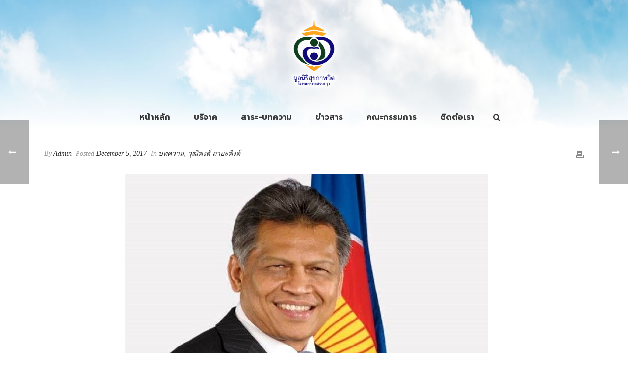

--- FILE ---
content_type: text/html; charset=UTF-8
request_url: http://www.mentalhealth-fsp.org/1666
body_size: 22241
content:
<!DOCTYPE html>
<html lang="en" >
<head>
		<meta charset="UTF-8" /><meta name="viewport" content="width=device-width, initial-scale=1.0, minimum-scale=1.0, maximum-scale=1.0, user-scalable=0" /><meta http-equiv="X-UA-Compatible" content="IE=edge,chrome=1" /><meta name="format-detection" content="telephone=no"><title>ดร.สุรินทร์ พิศสุวรรณ ฝากอะไรไว้ให้สังคมไทย &#8211; มูลนิธิสุขภาพจิต โรงพยาบาลสวนปรุง</title>
<script type="text/javascript">var ajaxurl = "http://www.mentalhealth-fsp.org/wp-admin/admin-ajax.php";</script><meta name='robots' content='max-image-preview:large' />

		<style id="critical-path-css" type="text/css">
			body,html{width:100%;height:100%;margin:0;padding:0}.page-preloader{top:0;left:0;z-index:999;position:fixed;height:100%;width:100%;text-align:center}.preloader-preview-area{animation-delay:-.2s;top:50%;-ms-transform:translateY(100%);transform:translateY(100%);margin-top:10px;max-height:calc(50% - 20px);opacity:1;width:100%;text-align:center;position:absolute}.preloader-logo{max-width:90%;top:50%;-ms-transform:translateY(-100%);transform:translateY(-100%);margin:-10px auto 0 auto;max-height:calc(50% - 20px);opacity:1;position:relative}.ball-pulse>div{width:15px;height:15px;border-radius:100%;margin:2px;animation-fill-mode:both;display:inline-block;animation:ball-pulse .75s infinite cubic-bezier(.2,.68,.18,1.08)}.ball-pulse>div:nth-child(1){animation-delay:-.36s}.ball-pulse>div:nth-child(2){animation-delay:-.24s}.ball-pulse>div:nth-child(3){animation-delay:-.12s}@keyframes ball-pulse{0%{transform:scale(1);opacity:1}45%{transform:scale(.1);opacity:.7}80%{transform:scale(1);opacity:1}}.ball-clip-rotate-pulse{position:relative;-ms-transform:translateY(-15px) translateX(-10px);transform:translateY(-15px) translateX(-10px);display:inline-block}.ball-clip-rotate-pulse>div{animation-fill-mode:both;position:absolute;top:0;left:0;border-radius:100%}.ball-clip-rotate-pulse>div:first-child{height:36px;width:36px;top:7px;left:-7px;animation:ball-clip-rotate-pulse-scale 1s 0s cubic-bezier(.09,.57,.49,.9) infinite}.ball-clip-rotate-pulse>div:last-child{position:absolute;width:50px;height:50px;left:-16px;top:-2px;background:0 0;border:2px solid;animation:ball-clip-rotate-pulse-rotate 1s 0s cubic-bezier(.09,.57,.49,.9) infinite;animation-duration:1s}@keyframes ball-clip-rotate-pulse-rotate{0%{transform:rotate(0) scale(1)}50%{transform:rotate(180deg) scale(.6)}100%{transform:rotate(360deg) scale(1)}}@keyframes ball-clip-rotate-pulse-scale{30%{transform:scale(.3)}100%{transform:scale(1)}}@keyframes square-spin{25%{transform:perspective(100px) rotateX(180deg) rotateY(0)}50%{transform:perspective(100px) rotateX(180deg) rotateY(180deg)}75%{transform:perspective(100px) rotateX(0) rotateY(180deg)}100%{transform:perspective(100px) rotateX(0) rotateY(0)}}.square-spin{display:inline-block}.square-spin>div{animation-fill-mode:both;width:50px;height:50px;animation:square-spin 3s 0s cubic-bezier(.09,.57,.49,.9) infinite}.cube-transition{position:relative;-ms-transform:translate(-25px,-25px);transform:translate(-25px,-25px);display:inline-block}.cube-transition>div{animation-fill-mode:both;width:15px;height:15px;position:absolute;top:-5px;left:-5px;animation:cube-transition 1.6s 0s infinite ease-in-out}.cube-transition>div:last-child{animation-delay:-.8s}@keyframes cube-transition{25%{transform:translateX(50px) scale(.5) rotate(-90deg)}50%{transform:translate(50px,50px) rotate(-180deg)}75%{transform:translateY(50px) scale(.5) rotate(-270deg)}100%{transform:rotate(-360deg)}}.ball-scale>div{border-radius:100%;margin:2px;animation-fill-mode:both;display:inline-block;height:60px;width:60px;animation:ball-scale 1s 0s ease-in-out infinite}@keyframes ball-scale{0%{transform:scale(0)}100%{transform:scale(1);opacity:0}}.line-scale>div{animation-fill-mode:both;display:inline-block;width:5px;height:50px;border-radius:2px;margin:2px}.line-scale>div:nth-child(1){animation:line-scale 1s -.5s infinite cubic-bezier(.2,.68,.18,1.08)}.line-scale>div:nth-child(2){animation:line-scale 1s -.4s infinite cubic-bezier(.2,.68,.18,1.08)}.line-scale>div:nth-child(3){animation:line-scale 1s -.3s infinite cubic-bezier(.2,.68,.18,1.08)}.line-scale>div:nth-child(4){animation:line-scale 1s -.2s infinite cubic-bezier(.2,.68,.18,1.08)}.line-scale>div:nth-child(5){animation:line-scale 1s -.1s infinite cubic-bezier(.2,.68,.18,1.08)}@keyframes line-scale{0%{transform:scaley(1)}50%{transform:scaley(.4)}100%{transform:scaley(1)}}.ball-scale-multiple{position:relative;-ms-transform:translateY(30px);transform:translateY(30px);display:inline-block}.ball-scale-multiple>div{border-radius:100%;animation-fill-mode:both;margin:2px;position:absolute;left:-30px;top:0;opacity:0;margin:0;width:50px;height:50px;animation:ball-scale-multiple 1s 0s linear infinite}.ball-scale-multiple>div:nth-child(2){animation-delay:-.2s}.ball-scale-multiple>div:nth-child(3){animation-delay:-.2s}@keyframes ball-scale-multiple{0%{transform:scale(0);opacity:0}5%{opacity:1}100%{transform:scale(1);opacity:0}}.ball-pulse-sync{display:inline-block}.ball-pulse-sync>div{width:15px;height:15px;border-radius:100%;margin:2px;animation-fill-mode:both;display:inline-block}.ball-pulse-sync>div:nth-child(1){animation:ball-pulse-sync .6s -.21s infinite ease-in-out}.ball-pulse-sync>div:nth-child(2){animation:ball-pulse-sync .6s -.14s infinite ease-in-out}.ball-pulse-sync>div:nth-child(3){animation:ball-pulse-sync .6s -70ms infinite ease-in-out}@keyframes ball-pulse-sync{33%{transform:translateY(10px)}66%{transform:translateY(-10px)}100%{transform:translateY(0)}}.transparent-circle{display:inline-block;border-top:.5em solid rgba(255,255,255,.2);border-right:.5em solid rgba(255,255,255,.2);border-bottom:.5em solid rgba(255,255,255,.2);border-left:.5em solid #fff;transform:translateZ(0);animation:transparent-circle 1.1s infinite linear;width:50px;height:50px;border-radius:50%}.transparent-circle:after{border-radius:50%;width:10em;height:10em}@keyframes transparent-circle{0%{transform:rotate(0)}100%{transform:rotate(360deg)}}.ball-spin-fade-loader{position:relative;top:-10px;left:-10px;display:inline-block}.ball-spin-fade-loader>div{width:15px;height:15px;border-radius:100%;margin:2px;animation-fill-mode:both;position:absolute;animation:ball-spin-fade-loader 1s infinite linear}.ball-spin-fade-loader>div:nth-child(1){top:25px;left:0;animation-delay:-.84s;-webkit-animation-delay:-.84s}.ball-spin-fade-loader>div:nth-child(2){top:17.05px;left:17.05px;animation-delay:-.72s;-webkit-animation-delay:-.72s}.ball-spin-fade-loader>div:nth-child(3){top:0;left:25px;animation-delay:-.6s;-webkit-animation-delay:-.6s}.ball-spin-fade-loader>div:nth-child(4){top:-17.05px;left:17.05px;animation-delay:-.48s;-webkit-animation-delay:-.48s}.ball-spin-fade-loader>div:nth-child(5){top:-25px;left:0;animation-delay:-.36s;-webkit-animation-delay:-.36s}.ball-spin-fade-loader>div:nth-child(6){top:-17.05px;left:-17.05px;animation-delay:-.24s;-webkit-animation-delay:-.24s}.ball-spin-fade-loader>div:nth-child(7){top:0;left:-25px;animation-delay:-.12s;-webkit-animation-delay:-.12s}.ball-spin-fade-loader>div:nth-child(8){top:17.05px;left:-17.05px;animation-delay:0s;-webkit-animation-delay:0s}@keyframes ball-spin-fade-loader{50%{opacity:.3;transform:scale(.4)}100%{opacity:1;transform:scale(1)}}		</style>

		<link rel='dns-prefetch' href='//s.w.org' />
<link rel="alternate" type="application/rss+xml" title="มูลนิธิสุขภาพจิต โรงพยาบาลสวนปรุง &raquo; Feed" href="http://www.mentalhealth-fsp.org/feed" />
<link rel="alternate" type="application/rss+xml" title="มูลนิธิสุขภาพจิต โรงพยาบาลสวนปรุง &raquo; Comments Feed" href="http://www.mentalhealth-fsp.org/comments/feed" />

<link rel="shortcut icon" href="/wp-content/uploads/2018/02/spf_icon.png"  />
<script type="text/javascript">window.abb = {};php = {};window.PHP = {};PHP.ajax = "http://www.mentalhealth-fsp.org/wp-admin/admin-ajax.php";PHP.wp_p_id = "1666";var mk_header_parallax, mk_banner_parallax, mk_page_parallax, mk_footer_parallax, mk_body_parallax;var mk_images_dir = "http://www.mentalhealth-fsp.org/wp-content/themes/jupiter/assets/images",mk_theme_js_path = "http://www.mentalhealth-fsp.org/wp-content/themes/jupiter/assets/js",mk_theme_dir = "http://www.mentalhealth-fsp.org/wp-content/themes/jupiter",mk_captcha_placeholder = "Enter Captcha",mk_captcha_invalid_txt = "Invalid. Try again.",mk_captcha_correct_txt = "Captcha correct.",mk_responsive_nav_width = 1140,mk_vertical_header_back = "Back",mk_vertical_header_anim = "1",mk_check_rtl = true,mk_grid_width = 1140,mk_ajax_search_option = "beside_nav",mk_preloader_bg_color = "#9476c9",mk_accent_color = "#155799",mk_go_to_top =  "true",mk_smooth_scroll =  "false",mk_preloader_bar_color = "#155799",mk_preloader_logo = "/wp-content/uploads/2017/05/a-suanprung-foundation-logo.png";var mk_header_parallax = false,mk_banner_parallax = false,mk_footer_parallax = false,mk_body_parallax = false,mk_no_more_posts = "No More Posts",mk_typekit_id   = "",mk_google_fonts = ["Chonburi:100italic,200italic,300italic,400italic,500italic,600italic,700italic,800italic,900italic,100,200,300,400,500,600,700,800,900","Prompt:100italic,200italic,300italic,400italic,500italic,600italic,700italic,800italic,900italic,100,200,300,400,500,600,700,800,900","Mitr:100italic,200italic,300italic,400italic,500italic,600italic,700italic,800italic,900italic,100,200,300,400,500,600,700,800,900"],mk_global_lazyload = true;</script><link rel='stylesheet' id='wp-block-library-css'  href='http://www.mentalhealth-fsp.org/wp-includes/css/dist/block-library/style.min.css?ver=5.7.3' type='text/css' media='all' />
<link rel='stylesheet' id='wp-block-library-theme-css'  href='http://www.mentalhealth-fsp.org/wp-includes/css/dist/block-library/theme.min.css?ver=5.7.3' type='text/css' media='all' />
<link rel='stylesheet' id='contact-form-7-css'  href='http://www.mentalhealth-fsp.org/wp-content/plugins/contact-form-7/includes/css/styles.css?ver=5.4' type='text/css' media='all' />
<link rel='stylesheet' id='rs-plugin-settings-css'  href='http://www.mentalhealth-fsp.org/wp-content/plugins/revslider/public/assets/css/rs6.css?ver=6.2.21' type='text/css' media='all' />
<style id='rs-plugin-settings-inline-css' type='text/css'>
#rs-demo-id {}
</style>
<link rel='stylesheet' id='theme-styles-css'  href='http://www.mentalhealth-fsp.org/wp-content/themes/jupiter/assets/stylesheet/min/full-styles.6.8.1.css?ver=1613535024' type='text/css' media='all' />
<style id='theme-styles-inline-css' type='text/css'>

			#wpadminbar {
				-webkit-backface-visibility: hidden;
				backface-visibility: hidden;
				-webkit-perspective: 1000;
				-ms-perspective: 1000;
				perspective: 1000;
				-webkit-transform: translateZ(0px);
				-ms-transform: translateZ(0px);
				transform: translateZ(0px);
			}
			@media screen and (max-width: 600px) {
				#wpadminbar {
					position: fixed !important;
				}
			}
		
body { background-color:#fff; } .hb-custom-header #mk-page-introduce, #mk-page-introduce { background-size:cover;-webkit-background-size:cover;-moz-background-size:cover; } .hb-custom-header > div, .mk-header-bg { background-image:url(/wp-content/uploads/2018/03/cloud.jpg);background-repeat:no-repeat;background-position:center bottom;background-attachment:scroll;background-size:cover;-webkit-background-size:cover;-moz-background-size:cover; } .mk-classic-nav-bg { background-image:url(/wp-content/uploads/2018/03/cloud.jpg);background-repeat:no-repeat;background-position:center bottom;background-attachment:scroll;background-size:cover;-webkit-background-size:cover;-moz-background-size:cover; } .master-holder-bg { background-color:#fff; } #mk-footer { background-color:#ffffff; } #mk-boxed-layout { -webkit-box-shadow:0 0 0px rgba(0, 0, 0, 0); -moz-box-shadow:0 0 0px rgba(0, 0, 0, 0); box-shadow:0 0 0px rgba(0, 0, 0, 0); } .mk-news-tab .mk-tabs-tabs .is-active a, .mk-fancy-title.pattern-style span, .mk-fancy-title.pattern-style.color-gradient span:after, .page-bg-color { background-color:#fff; } .page-title { font-size:20px; color:#4d4d4d; text-transform:uppercase; font-weight:400; letter-spacing:2px; } .page-subtitle { font-size:14px; line-height:100%; color:#a3a3a3; font-size:14px; text-transform:none; } .header-style-1 .mk-header-padding-wrapper, .header-style-2 .mk-header-padding-wrapper, .header-style-3 .mk-header-padding-wrapper { padding-top:251px; } .mk-process-steps[max-width~="950px"] ul::before { display:none !important; } .mk-process-steps[max-width~="950px"] li { margin-bottom:30px !important; width:100% !important; text-align:center; } .mk-event-countdown-ul[max-width~="750px"] li { width:90%; display:block; margin:0 auto 15px; } h1, h2, h3, h4 { font-family:Chonburi } h5, .main-navigation-ul, .mk-vm-menuwrapper, .mk-button, .mk-fancy-title { font-family:Prompt } h6, .mk-blockquote, .mk-dropcaps { font-family:Mitr } @font-face { font-family:'star'; src:url('http://www.mentalhealth-fsp.org/wp-content/themes/jupiter/assets/stylesheet/fonts/star/font.eot'); src:url('http://www.mentalhealth-fsp.org/wp-content/themes/jupiter/assets/stylesheet/fonts/star/font.eot?#iefix') format('embedded-opentype'), url('http://www.mentalhealth-fsp.org/wp-content/themes/jupiter/assets/stylesheet/fonts/star/font.woff') format('woff'), url('http://www.mentalhealth-fsp.org/wp-content/themes/jupiter/assets/stylesheet/fonts/star/font.ttf') format('truetype'), url('http://www.mentalhealth-fsp.org/wp-content/themes/jupiter/assets/stylesheet/fonts/star/font.svg#star') format('svg'); font-weight:normal; font-style:normal; } @font-face { font-family:'WooCommerce'; src:url('http://www.mentalhealth-fsp.org/wp-content/themes/jupiter/assets/stylesheet/fonts/woocommerce/font.eot'); src:url('http://www.mentalhealth-fsp.org/wp-content/themes/jupiter/assets/stylesheet/fonts/woocommerce/font.eot?#iefix') format('embedded-opentype'), url('http://www.mentalhealth-fsp.org/wp-content/themes/jupiter/assets/stylesheet/fonts/woocommerce/font.woff') format('woff'), url('http://www.mentalhealth-fsp.org/wp-content/themes/jupiter/assets/stylesheet/fonts/woocommerce/font.ttf') format('truetype'), url('http://www.mentalhealth-fsp.org/wp-content/themes/jupiter/assets/stylesheet/fonts/woocommerce/font.svg#WooCommerce') format('svg'); font-weight:normal; font-style:normal; }
</style>
<link rel='stylesheet' id='mkhb-render-css'  href='http://www.mentalhealth-fsp.org/wp-content/themes/jupiter/header-builder/includes/assets/css/mkhb-render.css?ver=6.8.1' type='text/css' media='all' />
<link rel='stylesheet' id='mkhb-row-css'  href='http://www.mentalhealth-fsp.org/wp-content/themes/jupiter/header-builder/includes/assets/css/mkhb-row.css?ver=6.8.1' type='text/css' media='all' />
<link rel='stylesheet' id='mkhb-column-css'  href='http://www.mentalhealth-fsp.org/wp-content/themes/jupiter/header-builder/includes/assets/css/mkhb-column.css?ver=6.8.1' type='text/css' media='all' />
<link rel='stylesheet' id='js_composer_front-css'  href='http://www.mentalhealth-fsp.org/wp-content/plugins/js_composer_theme/assets/css/js_composer.min.css?ver=6.5.0' type='text/css' media='all' />
<link rel='stylesheet' id='theme-options-css'  href='http://www.mentalhealth-fsp.org/wp-content/uploads/mk_assets/theme-options-production-1740718430.css?ver=1740718417' type='text/css' media='all' />
<link rel='stylesheet' id='jupiter-donut-shortcodes-css'  href='http://www.mentalhealth-fsp.org/wp-content/plugins/jupiter-donut/assets/css/shortcodes-styles.min.css?ver=1.2.0' type='text/css' media='all' />
<link rel='stylesheet' id='photonic-css'  href='http://www.mentalhealth-fsp.org/wp-content/plugins/photonic/include/css/front-end/combo-slider/photonic-baguettebox.min.css?ver=20210201-171452' type='text/css' media='all' />
<script type='text/javascript' data-noptimize='' data-no-minify='' src='http://www.mentalhealth-fsp.org/wp-content/themes/jupiter/assets/js/plugins/wp-enqueue/webfontloader.js?ver=5.7.3' id='mk-webfontloader-js'></script>
<script type='text/javascript' id='mk-webfontloader-js-after'>
WebFontConfig = {
	timeout: 2000
}

if ( mk_typekit_id.length > 0 ) {
	WebFontConfig.typekit = {
		id: mk_typekit_id
	}
}

if ( mk_google_fonts.length > 0 ) {
	WebFontConfig.google = {
		families:  mk_google_fonts
	}
}

if ( (mk_google_fonts.length > 0 || mk_typekit_id.length > 0) && navigator.userAgent.indexOf("Speed Insights") == -1) {
	WebFont.load( WebFontConfig );
}
		
</script>
<script type='text/javascript' src='http://www.mentalhealth-fsp.org/wp-includes/js/jquery/jquery.min.js?ver=3.5.1' id='jquery-core-js'></script>
<script type='text/javascript' src='http://www.mentalhealth-fsp.org/wp-includes/js/jquery/jquery-migrate.min.js?ver=3.3.2' id='jquery-migrate-js'></script>
<script type='text/javascript' src='http://www.mentalhealth-fsp.org/wp-content/plugins/revslider/public/assets/js/rbtools.min.js?ver=6.2.21' id='tp-tools-js'></script>
<script type='text/javascript' src='http://www.mentalhealth-fsp.org/wp-content/plugins/revslider/public/assets/js/rs6.min.js?ver=6.2.21' id='revmin-js'></script>
<link rel="https://api.w.org/" href="http://www.mentalhealth-fsp.org/wp-json/" /><link rel="alternate" type="application/json" href="http://www.mentalhealth-fsp.org/wp-json/wp/v2/posts/1666" /><link rel="EditURI" type="application/rsd+xml" title="RSD" href="http://www.mentalhealth-fsp.org/xmlrpc.php?rsd" />
<link rel="wlwmanifest" type="application/wlwmanifest+xml" href="http://www.mentalhealth-fsp.org/wp-includes/wlwmanifest.xml" /> 
<meta name="generator" content="WordPress 5.7.3" />
<link rel="canonical" href="http://www.mentalhealth-fsp.org/1666" />
<link rel='shortlink' href='http://www.mentalhealth-fsp.org/?p=1666' />
<link rel="alternate" type="application/json+oembed" href="http://www.mentalhealth-fsp.org/wp-json/oembed/1.0/embed?url=http%3A%2F%2Fwww.mentalhealth-fsp.org%2F1666" />
<link rel="alternate" type="text/xml+oembed" href="http://www.mentalhealth-fsp.org/wp-json/oembed/1.0/embed?url=http%3A%2F%2Fwww.mentalhealth-fsp.org%2F1666&#038;format=xml" />
<meta itemprop="author" content="" /><meta itemprop="datePublished" content="December 5, 2017" /><meta itemprop="dateModified" content="December 5, 2017" /><meta itemprop="publisher" content="มูลนิธิสุขภาพจิต โรงพยาบาลสวนปรุง" /><meta property="og:site_name" content="มูลนิธิสุขภาพจิต โรงพยาบาลสวนปรุง"/><meta property="og:image" content="http://www.mentalhealth-fsp.org/wp-content/uploads/2017/12/za.jpg"/><meta property="og:url" content="http://www.mentalhealth-fsp.org/1666"/><meta property="og:title" content="ดร.สุรินทร์ พิศสุวรรณ ฝากอะไรไว้ให้สังคมไทย"/><meta property="og:description" content=""/><meta property="og:type" content="article"/><script> var isTest = false; </script><style type="text/css">.recentcomments a{display:inline !important;padding:0 !important;margin:0 !important;}</style><meta name="generator" content="Powered by WPBakery Page Builder - drag and drop page builder for WordPress."/>
<meta name="generator" content="Powered by Slider Revolution 6.2.21 - responsive, Mobile-Friendly Slider Plugin for WordPress with comfortable drag and drop interface." />
<style type="text/css">
/* Dynamically generated CSS */
.photonic-panel { background:  rgb(17,17,17)  !important;

	border-top: none;
	border-right: none;
	border-bottom: none;
	border-left: none;
 }
.photonic-flickr-stream .photonic-pad-photosets { margin: 10px; }
.photonic-flickr-stream .photonic-pad-galleries { margin: 10px; }
.photonic-flickr-stream .photonic-pad-photos { padding: 5px 10px; }
.photonic-google-stream .photonic-pad-photos { padding: 5px 10px; }
.photonic-zenfolio-stream .photonic-pad-photos { padding: 5px 10px; }
.photonic-zenfolio-stream .photonic-pad-photosets { margin: 5px 10px; }
.photonic-instagram-stream .photonic-pad-photos { padding: 5px px; }
.photonic-smug-stream .photonic-pad-albums { margin: 10px; }
.photonic-smug-stream .photonic-pad-photos { padding: 5px 10px; }
.photonic-random-layout .photonic-thumb { padding: 2px}
.photonic-masonry-layout .photonic-thumb { padding: 2px}
.photonic-mosaic-layout .photonic-thumb { padding: 2px}

</style>
<link rel="icon" href="http://www.mentalhealth-fsp.org/wp-content/uploads/2018/02/cropped-spf_icon-32x32.png" sizes="32x32" />
<link rel="icon" href="http://www.mentalhealth-fsp.org/wp-content/uploads/2018/02/cropped-spf_icon-192x192.png" sizes="192x192" />
<link rel="apple-touch-icon" href="http://www.mentalhealth-fsp.org/wp-content/uploads/2018/02/cropped-spf_icon-180x180.png" />
<meta name="msapplication-TileImage" content="http://www.mentalhealth-fsp.org/wp-content/uploads/2018/02/cropped-spf_icon-270x270.png" />
<script type="text/javascript">function setREVStartSize(e){
			//window.requestAnimationFrame(function() {				 
				window.RSIW = window.RSIW===undefined ? window.innerWidth : window.RSIW;	
				window.RSIH = window.RSIH===undefined ? window.innerHeight : window.RSIH;	
				try {								
					var pw = document.getElementById(e.c).parentNode.offsetWidth,
						newh;
					pw = pw===0 || isNaN(pw) ? window.RSIW : pw;
					e.tabw = e.tabw===undefined ? 0 : parseInt(e.tabw);
					e.thumbw = e.thumbw===undefined ? 0 : parseInt(e.thumbw);
					e.tabh = e.tabh===undefined ? 0 : parseInt(e.tabh);
					e.thumbh = e.thumbh===undefined ? 0 : parseInt(e.thumbh);
					e.tabhide = e.tabhide===undefined ? 0 : parseInt(e.tabhide);
					e.thumbhide = e.thumbhide===undefined ? 0 : parseInt(e.thumbhide);
					e.mh = e.mh===undefined || e.mh=="" || e.mh==="auto" ? 0 : parseInt(e.mh,0);		
					if(e.layout==="fullscreen" || e.l==="fullscreen") 						
						newh = Math.max(e.mh,window.RSIH);					
					else{					
						e.gw = Array.isArray(e.gw) ? e.gw : [e.gw];
						for (var i in e.rl) if (e.gw[i]===undefined || e.gw[i]===0) e.gw[i] = e.gw[i-1];					
						e.gh = e.el===undefined || e.el==="" || (Array.isArray(e.el) && e.el.length==0)? e.gh : e.el;
						e.gh = Array.isArray(e.gh) ? e.gh : [e.gh];
						for (var i in e.rl) if (e.gh[i]===undefined || e.gh[i]===0) e.gh[i] = e.gh[i-1];
											
						var nl = new Array(e.rl.length),
							ix = 0,						
							sl;					
						e.tabw = e.tabhide>=pw ? 0 : e.tabw;
						e.thumbw = e.thumbhide>=pw ? 0 : e.thumbw;
						e.tabh = e.tabhide>=pw ? 0 : e.tabh;
						e.thumbh = e.thumbhide>=pw ? 0 : e.thumbh;					
						for (var i in e.rl) nl[i] = e.rl[i]<window.RSIW ? 0 : e.rl[i];
						sl = nl[0];									
						for (var i in nl) if (sl>nl[i] && nl[i]>0) { sl = nl[i]; ix=i;}															
						var m = pw>(e.gw[ix]+e.tabw+e.thumbw) ? 1 : (pw-(e.tabw+e.thumbw)) / (e.gw[ix]);					
						newh =  (e.gh[ix] * m) + (e.tabh + e.thumbh);
					}				
					if(window.rs_init_css===undefined) window.rs_init_css = document.head.appendChild(document.createElement("style"));					
					document.getElementById(e.c).height = newh+"px";
					window.rs_init_css.innerHTML += "#"+e.c+"_wrapper { height: "+newh+"px }";				
				} catch(e){
					console.log("Failure at Presize of Slider:" + e)
				}					   
			//});
		  };</script>
<meta name="generator" content="Jupiter 6.8.1" /><style type="text/css" data-type="vc_shortcodes-custom-css">.vc_custom_1498147619935{margin-top: 20px !important;margin-bottom: 20px !important;padding-top: 20px !important;padding-bottom: 20px !important;}.vc_custom_1512483705706{margin-bottom: 0px !important;}.vc_custom_1512483723075{margin-bottom: 0px !important;}.vc_custom_1512483661434{margin-bottom: 0px !important;}.vc_custom_1512483694186{margin-bottom: 0px !important;}.vc_custom_1498155448319{margin-top: 20px !important;}.vc_custom_1512483140213{margin-bottom: 0px !important;}.vc_custom_1512483150644{margin-bottom: 0px !important;}.vc_custom_1512483740737{margin-bottom: 0px !important;}.vc_custom_1512484556262{margin-bottom: 0px !important;}</style><noscript><style> .wpb_animate_when_almost_visible { opacity: 1; }</style></noscript>	</head>

<body class="post-template-default single single-post postid-1666 single-format-standard wpb-js-composer js-comp-ver-6.5.0 vc_responsive" itemscope="itemscope" itemtype="https://schema.org/WebPage"  data-adminbar="">
	
	<!-- Target for scroll anchors to achieve native browser bahaviour + possible enhancements like smooth scrolling -->
	<div id="top-of-page"></div>

		<div id="mk-boxed-layout">

			<div id="mk-theme-container" >

				 
    <header data-height='200'
                data-sticky-height='55'
                data-responsive-height='90'
                data-transparent-skin=''
                data-header-style='2'
                data-sticky-style='fixed'
                data-sticky-offset='header' id="mk-header-1" class="mk-header header-style-2 header-align-center  toolbar-false menu-hover-3 sticky-style-fixed mk-background-stretch full-header " role="banner" itemscope="itemscope" itemtype="https://schema.org/WPHeader" >
                    <div class="mk-header-holder">
                                                                <div class="mk-header-inner">
                    
                    <div class="mk-header-bg mk-background-stretch"></div>
                    
                    
                                            <div class="add-header-height">
                            
<div class="mk-nav-responsive-link">
    <div class="mk-css-icon-menu">
        <div class="mk-css-icon-menu-line-1"></div>
        <div class="mk-css-icon-menu-line-2"></div>
        <div class="mk-css-icon-menu-line-3"></div>
    </div>
</div>	<div class=" header-logo fit-logo-img add-header-height logo-is-responsive ">
		<a href="http://www.mentalhealth-fsp.org/" title="มูลนิธิสุขภาพจิต โรงพยาบาลสวนปรุง">

			<img class="mk-desktop-logo dark-logo "
				title="Mental Health Foundation Suanprung Hospital &#8211; มูลนิธิสุขภาพจิต โรงพยาบาลสวนปรุง"
				alt="Mental Health Foundation Suanprung Hospital &#8211; มูลนิธิสุขภาพจิต โรงพยาบาลสวนปรุง"
				src="/wp-content/uploads/2018/03/spf_logo.png" />

							<img class="mk-desktop-logo light-logo "
					title="Mental Health Foundation Suanprung Hospital &#8211; มูลนิธิสุขภาพจิต โรงพยาบาลสวนปรุง"
					alt="Mental Health Foundation Suanprung Hospital &#8211; มูลนิธิสุขภาพจิต โรงพยาบาลสวนปรุง"
					src="/wp-content/uploads/2018/03/spf_logo.png" />
			
							<img class="mk-resposnive-logo "
					title="Mental Health Foundation Suanprung Hospital &#8211; มูลนิธิสุขภาพจิต โรงพยาบาลสวนปรุง"
					alt="Mental Health Foundation Suanprung Hospital &#8211; มูลนิธิสุขภาพจิต โรงพยาบาลสวนปรุง"
					src="/wp-content/uploads/2018/02/spf.png" />
			
					</a>
	</div>
                        </div>

                    
                    <div class="clearboth"></div>

                    <div class="mk-header-nav-container menu-hover-style-3" role="navigation" itemscope="itemscope" itemtype="https://schema.org/SiteNavigationElement" >
                        <div class="mk-classic-nav-bg"></div>
                        <div class="mk-classic-menu-wrapper">
                            <nav class="mk-main-navigation js-main-nav"><ul id="menu-main-menu" class="main-navigation-ul"><li id="menu-item-487" class="menu-item menu-item-type-post_type menu-item-object-page menu-item-home no-mega-menu"><a class="menu-item-link js-smooth-scroll"  href="http://www.mentalhealth-fsp.org/">หน้าหลัก</a></li>
<li id="menu-item-938" class="menu-item menu-item-type-custom menu-item-object-custom no-mega-menu"><a class="menu-item-link js-smooth-scroll"  href="/donation">บริจาค</a></li>
<li id="menu-item-491" class="menu-item menu-item-type-custom menu-item-object-custom menu-item-has-children has-mega-menu"><a class="menu-item-link js-smooth-scroll"  href="#">สาระ-บทความ</a>
<ul style="" class="sub-menu mega_col_3">
	<li id="menu-item-1238" class="menu-item menu-item-type-custom menu-item-object-custom menu-item-has-children mega_col_3 mk_mega_first"><div class="megamenu-title"><svg  class="mk-svg-icon" data-name="mk-moon-pen-3" data-cacheid="icon-697f59bd53bf8" style=" height:16px; width: 16px; "  xmlns="http://www.w3.org/2000/svg" viewBox="0 0 512 512"><path d="M320 64l16-64h-192l16 64zm0 32h-160l-80 160 128 256h16v-224c-17.6 0-32-14.4-32-32v-32c0-17.6 14.4-32 32-32h32c17.6 0 32 14.4 32 32v32c0 17.6-14.4 32-32 32v224h16l128-256-80-160z"/></svg>บทความ</div>
	<ul style="" class="sub-menu mega_col_3">
		<li id="menu-item-1214" class="menu-item menu-item-type-custom menu-item-object-custom"><a class="menu-item-link js-smooth-scroll"  href="/category/%E0%B8%9A%E0%B8%97%E0%B8%84%E0%B8%A7%E0%B8%B2%E0%B8%A1/"><svg  class="mk-svg-icon" data-name="mk-moon-pen-3" data-cacheid="icon-697f59bd540ec" style=" height:16px; width: 16px; "  xmlns="http://www.w3.org/2000/svg" viewBox="0 0 512 512"><path d="M320 64l16-64h-192l16 64zm0 32h-160l-80 160 128 256h16v-224c-17.6 0-32-14.4-32-32v-32c0-17.6 14.4-32 32-32h32c17.6 0 32 14.4 32 32v32c0 17.6-14.4 32-32 32v224h16l128-256-80-160z"/></svg>อ.วุฒิพงศ์ ถายะพิงค์</a></li>
	</ul>
</li>
	<li id="menu-item-1218" class="menu-item menu-item-type-custom menu-item-object-custom menu-item-has-children mega_col_3"><div class="megamenu-title"><svg  class="mk-svg-icon" data-name="mk-li-cinema" data-cacheid="icon-697f59bd54432" style=" height:16px; width: 16px; "  xmlns="http://www.w3.org/2000/svg" viewBox="0 0 512 512"><path d="M460.038 4.877h-408.076c-26.003 0-47.086 21.09-47.086 47.086v408.075c0 26.01 21.083 47.086 47.086 47.086h408.075c26.003 0 47.086-21.076 47.086-47.086v-408.076c0-25.995-21.082-47.085-47.085-47.085zm15.695 47.085v47.086h-33.367l.659-.276-27.336-62.505h44.349c8.652 0 15.695 7.05 15.695 15.695zm-433.426-12.277c28.324 9.212 48.871 35.79 48.871 67.134 0 33.536-23.52 61.616-54.91 68.789v-123.646c-.001-4.996 2.39-9.396 6.039-12.277zm298.492 59.363l.666-.291-27.343-62.49h68.107l-.667.291 27.336 62.49h-68.099zm-33.468 0h-68.099l.667-.291-27.352-62.49h68.123l-.675.306 27.336 62.475zm-101.566 0h-83.504c-1.839-24.31-12.216-46.212-28.126-62.781h84.952l-.674.306 27.352 62.475zm-83.504 15.695h86.86l-29.421 62.781h-85.74c15.97-16.554 26.424-38.441 28.301-62.781zm121.523 0h66.912l-29.436 62.781h-66.904l29.428-62.781zm101.574 0h66.69l-29.214 62.781h-66.904l29.428-62.781zm101.314 0h29.061v62.781h-58.275l29.214-62.781zm13.366 360.99h-408.076c-8.652 0-15.695-7.035-15.695-15.695v-251.124h439.466v251.123c0 8.66-7.043 15.696-15.695 15.696zm-385.506-364.96c0 6.501-5.27 11.771-11.771 11.771s-11.771-5.27-11.771-11.771c0-6.501 5.27-11.771 11.771-11.771 6.501 0 11.771 5.27 11.771 11.771zm346.268 145.227h-337.417c-8.668 0-15.695 7.035-15.695 15.695 0 8.675 7.028 15.695 15.695 15.695h337.417c8.668 0 15.695-7.02 15.695-15.695 0-8.66-7.028-15.695-15.695-15.695zm-109.867 62.796h-227.55c-8.668 0-15.695 7.02-15.695 15.695 0 8.66 7.028 15.695 15.695 15.695h227.55c8.668 0 15.695-7.035 15.695-15.695 0-8.675-7.027-15.695-15.695-15.695zm0 62.781h-227.55c-8.668 0-15.695 7.02-15.695 15.695 0 8.66 7.028 15.695 15.695 15.695h227.55c8.668 0 15.695-7.035 15.695-15.695 0-8.675-7.027-15.695-15.695-15.695z"/></svg>หนังสั้น</div>
	<ul style="" class="sub-menu mega_col_3">
		<li id="menu-item-1354" class="menu-item menu-item-type-custom menu-item-object-custom"><a class="menu-item-link js-smooth-scroll"  href="https://www.youtube.com/watch?v=AKV6-Jz8UC0">ฟ้าที่มืดมน..(เราสองคน..จะผ่านไปด้วยกัน)</a></li>
		<li id="menu-item-1356" class="menu-item menu-item-type-custom menu-item-object-custom"><a class="menu-item-link js-smooth-scroll"  href="https://www.youtube.com/watch?v=P7R8IctmTp0">ตู้ปลาของปลาในตู้ (The Fish Tank)</a></li>
		<li id="menu-item-1355" class="menu-item menu-item-type-custom menu-item-object-custom"><a class="menu-item-link js-smooth-scroll"  href="https://www.youtube.com/watch?v=AVe8JHcIOjo">Smile( ยิ้ม) &#8211; Partner Fim</a></li>
		<li id="menu-item-1220" class="menu-item menu-item-type-custom menu-item-object-custom"><a class="menu-item-link js-smooth-scroll"  href="https://www.youtube.com/watch?v=PfzEhO9a9c8">ภาพที่ 88</a></li>
		<li id="menu-item-1223" class="menu-item menu-item-type-custom menu-item-object-custom"><a class="menu-item-link js-smooth-scroll"  href="https://www.youtube.com/watch?v=7T8TLxkK2eA">จุ่นจิต ใจเหล็ก</a></li>
		<li id="menu-item-1996" class="menu-item menu-item-type-custom menu-item-object-custom"><a class="menu-item-link js-smooth-scroll"  href="https://www.youtube.com/watch?v=QkxwK_4ecR0">INSOMNIAC</a></li>
		<li id="menu-item-1997" class="menu-item menu-item-type-custom menu-item-object-custom"><a class="menu-item-link js-smooth-scroll"  href="https://www.youtube.com/watch?v=umAQZ1H5fZg">คิดสั้น</a></li>
	</ul>
</li>
	<li id="menu-item-1227" class="menu-item menu-item-type-custom menu-item-object-custom menu-item-has-children mega_col_3"><div class="megamenu-title"><svg  class="mk-svg-icon" data-name="mk-li-love" data-cacheid="icon-697f59bd548d7" style=" height:16px; width: 16px; "  xmlns="http://www.w3.org/2000/svg" viewBox="0 0 512 512"><path d="M465.663 75.044c-26.73-26.723-62.282-41.446-100.087-41.446-37.813 0-73.357 14.722-100.095 41.449l-9.48 9.48-9.48-9.484c-26.738-26.723-62.282-41.446-100.095-41.446-37.805 0-73.356 14.722-100.087 41.449-55.194 55.194-55.194 144.996 0 200.183l198.566 198.573c2.943 2.943 6.935 4.598 11.097 4.598s8.154-1.655 11.097-4.598l198.565-198.573c55.193-55.185 55.193-144.988-.001-200.185zm-22.194 177.992l-187.469 187.469-187.469-187.469c-42.947-42.955-42.947-112.84 0-155.791 20.807-20.799 48.465-32.257 77.894-32.257s57.094 11.457 77.902 32.253l20.577 20.584c5.886 5.886 16.308 5.886 22.194 0l20.576-20.58c20.807-20.799 48.473-32.257 77.902-32.257s57.087 11.457 77.894 32.253c42.946 42.955 42.946 112.84-.001 155.795zm5.878-98.01c-3.686-15.565-11.633-29.789-22.975-41.143-16.362-16.347-38.112-25.352-61.248-25.352-4.337 0-7.848 3.514-7.848 7.848s3.51 7.848 7.848 7.848c18.944 0 36.755 7.373 50.151 20.758 9.281 9.288 15.787 20.929 18.807 33.658.851 3.61 4.07 6.04 7.626 6.04.597 0 1.211-.069 1.816-.211 4.213-1.001 6.827-5.231 5.823-9.446zm-303.374-66.495c-4.337 0-7.848 3.514-7.848 7.848s3.51 7.848 7.848 7.848c18.952 0 36.763 7.373 50.151 20.758 1.533 1.533 3.541 2.299 5.549 2.299 2.007 0 4.016-.766 5.548-2.299 3.065-3.066 3.065-8.032 0-11.097-16.347-16.351-38.104-25.357-61.248-25.357z"/></svg>ยาใจในแก่นธรรม</div>
	<ul style="" class="sub-menu mega_col_3">
		<li id="menu-item-1228" class="menu-item menu-item-type-custom menu-item-object-custom"><a class="menu-item-link js-smooth-scroll"  href="https://www.youtube.com/watch?v=X_JeVwnLmK0">วิธีทำสมาธิแบบหลวงปู่มั่น</a></li>
		<li id="menu-item-1229" class="menu-item menu-item-type-custom menu-item-object-custom"><a class="menu-item-link js-smooth-scroll"  href="https://youtu.be/bxkb9d4UNE8">หลวงพ่อชา-วิธีนั่งสมาธิ</a></li>
		<li id="menu-item-1230" class="menu-item menu-item-type-custom menu-item-object-custom"><a class="menu-item-link js-smooth-scroll"  href="https://www.youtube.com/watch?v=hXTnFfsQAo8&amp;t=18s">ทำวัตรค่ำวันอาทิตย์ คาทอลิค</a></li>
		<li id="menu-item-1231" class="menu-item menu-item-type-custom menu-item-object-custom"><a class="menu-item-link js-smooth-scroll"  href="http://www.voicewithyou.com">บทภาวนา คาทอลิค</a></li>
		<li id="menu-item-1232" class="menu-item menu-item-type-custom menu-item-object-custom"><a class="menu-item-link js-smooth-scroll"  href="https://www.youtube.com/watch?v=y7LX5IuY8cY">ทำวัตรค่ำวันศุกร์</a></li>
		<li id="menu-item-1233" class="menu-item menu-item-type-custom menu-item-object-custom"><a class="menu-item-link js-smooth-scroll"  href="https://youtu.be/E__Y-06DNE8">ฮินดู เพลงสวด Namaskarartha Mantra</a></li>
	</ul>
</li>
</ul>
</li>
<li id="menu-item-1256" class="menu-item menu-item-type-taxonomy menu-item-object-category no-mega-menu"><a class="menu-item-link js-smooth-scroll"  href="http://www.mentalhealth-fsp.org/category/%e0%b8%82%e0%b9%88%e0%b8%b2%e0%b8%a7%e0%b8%aa%e0%b8%b2%e0%b8%a3">ข่าวสาร</a></li>
<li id="menu-item-1236" class="menu-item menu-item-type-custom menu-item-object-custom menu-item-has-children no-mega-menu"><a class="menu-item-link js-smooth-scroll"  href="#">คณะกรรมการ</a>
<ul style="" class="sub-menu ">
	<li id="menu-item-562" class="menu-item menu-item-type-custom menu-item-object-custom"><a class="menu-item-link js-smooth-scroll"  href="/about/#board">คณะกรรมการ</a></li>
	<li id="menu-item-565" class="menu-item menu-item-type-custom menu-item-object-custom"><a class="menu-item-link js-smooth-scroll"  href="/about/#about2">วัตถุประสงค์</a></li>
	<li id="menu-item-564" class="menu-item menu-item-type-custom menu-item-object-custom"><a class="menu-item-link js-smooth-scroll"  href="/about/#about1">ความเป็นมา</a></li>
</ul>
</li>
<li id="menu-item-566" class="menu-item menu-item-type-custom menu-item-object-custom no-mega-menu"><a class="menu-item-link js-smooth-scroll"  href="/#contactus">ติดต่อเรา</a></li>
</ul></nav>
<div class="main-nav-side-search">
	
	<a class="mk-search-trigger  mk-toggle-trigger" href="#"><i class="mk-svg-icon-wrapper"><svg  class="mk-svg-icon" data-name="mk-icon-search" data-cacheid="icon-697f59bd55098" style=" height:16px; width: 14.857142857143px; "  xmlns="http://www.w3.org/2000/svg" viewBox="0 0 1664 1792"><path d="M1152 832q0-185-131.5-316.5t-316.5-131.5-316.5 131.5-131.5 316.5 131.5 316.5 316.5 131.5 316.5-131.5 131.5-316.5zm512 832q0 52-38 90t-90 38q-54 0-90-38l-343-342q-179 124-399 124-143 0-273.5-55.5t-225-150-150-225-55.5-273.5 55.5-273.5 150-225 225-150 273.5-55.5 273.5 55.5 225 150 150 225 55.5 273.5q0 220-124 399l343 343q37 37 37 90z"/></svg></i></a>

	<div id="mk-nav-search-wrapper" class="mk-box-to-trigger">
		<form method="get" id="mk-header-navside-searchform" action="http://www.mentalhealth-fsp.org/">
			<input type="text" name="s" id="mk-ajax-search-input" autocomplete="off" />
			<input type="hidden" id="security" name="security" value="71b061e05b" /><input type="hidden" name="_wp_http_referer" value="/1666" />			<i class="nav-side-search-icon"><input type="submit" value=""/><svg  class="mk-svg-icon" data-name="mk-moon-search-3" data-cacheid="icon-697f59bd55412" style=" height:16px; width: 16px; "  xmlns="http://www.w3.org/2000/svg" viewBox="0 0 512 512"><path d="M496.131 435.698l-121.276-103.147c-12.537-11.283-25.945-16.463-36.776-15.963 28.628-33.534 45.921-77.039 45.921-124.588 0-106.039-85.961-192-192-192-106.038 0-192 85.961-192 192s85.961 192 192 192c47.549 0 91.054-17.293 124.588-45.922-.5 10.831 4.68 24.239 15.963 36.776l103.147 121.276c17.661 19.623 46.511 21.277 64.11 3.678s15.946-46.449-3.677-64.11zm-304.131-115.698c-70.692 0-128-57.308-128-128s57.308-128 128-128 128 57.308 128 128-57.307 128-128 128z"/></svg></i>
		</form>
		<ul id="mk-nav-search-result" class="ui-autocomplete"></ul>
	</div>

</div>

                        </div>
                    </div>


                    <div class="mk-header-right">
                                            </div>
                    
<div class="mk-responsive-wrap">

	<nav class="menu-main-menu-container"><ul id="menu-main-menu-1" class="mk-responsive-nav"><li id="responsive-menu-item-487" class="menu-item menu-item-type-post_type menu-item-object-page menu-item-home"><a class="menu-item-link js-smooth-scroll"  href="http://www.mentalhealth-fsp.org/">หน้าหลัก</a></li>
<li id="responsive-menu-item-938" class="menu-item menu-item-type-custom menu-item-object-custom"><a class="menu-item-link js-smooth-scroll"  href="/donation">บริจาค</a></li>
<li id="responsive-menu-item-491" class="menu-item menu-item-type-custom menu-item-object-custom menu-item-has-children"><a class="menu-item-link js-smooth-scroll"  href="#">สาระ-บทความ</a><span class="mk-nav-arrow mk-nav-sub-closed"><svg  class="mk-svg-icon" data-name="mk-moon-arrow-down" data-cacheid="icon-697f59bd568e6" style=" height:16px; width: 16px; "  xmlns="http://www.w3.org/2000/svg" viewBox="0 0 512 512"><path d="M512 192l-96-96-160 160-160-160-96 96 256 255.999z"/></svg></span>
<ul class="sub-menu ">
	<li id="responsive-menu-item-1238" class="menu-item menu-item-type-custom menu-item-object-custom menu-item-has-children"><a class="menu-item-link js-smooth-scroll"  href="#"><svg  class="mk-svg-icon" data-name="mk-moon-pen-3" data-cacheid="icon-697f59bd56c76" style=" height:16px; width: 16px; "  xmlns="http://www.w3.org/2000/svg" viewBox="0 0 512 512"><path d="M320 64l16-64h-192l16 64zm0 32h-160l-80 160 128 256h16v-224c-17.6 0-32-14.4-32-32v-32c0-17.6 14.4-32 32-32h32c17.6 0 32 14.4 32 32v32c0 17.6-14.4 32-32 32v224h16l128-256-80-160z"/></svg>บทความ</a><span class="mk-nav-arrow mk-nav-sub-closed"><svg  class="mk-svg-icon" data-name="mk-moon-arrow-down" data-cacheid="icon-697f59bd56fee" style=" height:16px; width: 16px; "  xmlns="http://www.w3.org/2000/svg" viewBox="0 0 512 512"><path d="M512 192l-96-96-160 160-160-160-96 96 256 255.999z"/></svg></span>
	<ul class="sub-menu ">
		<li id="responsive-menu-item-1214" class="menu-item menu-item-type-custom menu-item-object-custom"><a class="menu-item-link js-smooth-scroll"  href="/category/%E0%B8%9A%E0%B8%97%E0%B8%84%E0%B8%A7%E0%B8%B2%E0%B8%A1/"><svg  class="mk-svg-icon" data-name="mk-moon-pen-3" data-cacheid="icon-697f59bd57367" style=" height:16px; width: 16px; "  xmlns="http://www.w3.org/2000/svg" viewBox="0 0 512 512"><path d="M320 64l16-64h-192l16 64zm0 32h-160l-80 160 128 256h16v-224c-17.6 0-32-14.4-32-32v-32c0-17.6 14.4-32 32-32h32c17.6 0 32 14.4 32 32v32c0 17.6-14.4 32-32 32v224h16l128-256-80-160z"/></svg>อ.วุฒิพงศ์ ถายะพิงค์</a></li>
	</ul>
</li>
	<li id="responsive-menu-item-1218" class="menu-item menu-item-type-custom menu-item-object-custom menu-item-has-children"><a class="menu-item-link js-smooth-scroll"  href="#"><svg  class="mk-svg-icon" data-name="mk-li-cinema" data-cacheid="icon-697f59bd575d7" style=" height:16px; width: 16px; "  xmlns="http://www.w3.org/2000/svg" viewBox="0 0 512 512"><path d="M460.038 4.877h-408.076c-26.003 0-47.086 21.09-47.086 47.086v408.075c0 26.01 21.083 47.086 47.086 47.086h408.075c26.003 0 47.086-21.076 47.086-47.086v-408.076c0-25.995-21.082-47.085-47.085-47.085zm15.695 47.085v47.086h-33.367l.659-.276-27.336-62.505h44.349c8.652 0 15.695 7.05 15.695 15.695zm-433.426-12.277c28.324 9.212 48.871 35.79 48.871 67.134 0 33.536-23.52 61.616-54.91 68.789v-123.646c-.001-4.996 2.39-9.396 6.039-12.277zm298.492 59.363l.666-.291-27.343-62.49h68.107l-.667.291 27.336 62.49h-68.099zm-33.468 0h-68.099l.667-.291-27.352-62.49h68.123l-.675.306 27.336 62.475zm-101.566 0h-83.504c-1.839-24.31-12.216-46.212-28.126-62.781h84.952l-.674.306 27.352 62.475zm-83.504 15.695h86.86l-29.421 62.781h-85.74c15.97-16.554 26.424-38.441 28.301-62.781zm121.523 0h66.912l-29.436 62.781h-66.904l29.428-62.781zm101.574 0h66.69l-29.214 62.781h-66.904l29.428-62.781zm101.314 0h29.061v62.781h-58.275l29.214-62.781zm13.366 360.99h-408.076c-8.652 0-15.695-7.035-15.695-15.695v-251.124h439.466v251.123c0 8.66-7.043 15.696-15.695 15.696zm-385.506-364.96c0 6.501-5.27 11.771-11.771 11.771s-11.771-5.27-11.771-11.771c0-6.501 5.27-11.771 11.771-11.771 6.501 0 11.771 5.27 11.771 11.771zm346.268 145.227h-337.417c-8.668 0-15.695 7.035-15.695 15.695 0 8.675 7.028 15.695 15.695 15.695h337.417c8.668 0 15.695-7.02 15.695-15.695 0-8.66-7.028-15.695-15.695-15.695zm-109.867 62.796h-227.55c-8.668 0-15.695 7.02-15.695 15.695 0 8.66 7.028 15.695 15.695 15.695h227.55c8.668 0 15.695-7.035 15.695-15.695 0-8.675-7.027-15.695-15.695-15.695zm0 62.781h-227.55c-8.668 0-15.695 7.02-15.695 15.695 0 8.66 7.028 15.695 15.695 15.695h227.55c8.668 0 15.695-7.035 15.695-15.695 0-8.675-7.027-15.695-15.695-15.695z"/></svg>หนังสั้น</a><span class="mk-nav-arrow mk-nav-sub-closed"><svg  class="mk-svg-icon" data-name="mk-moon-arrow-down" data-cacheid="icon-697f59bd57953" style=" height:16px; width: 16px; "  xmlns="http://www.w3.org/2000/svg" viewBox="0 0 512 512"><path d="M512 192l-96-96-160 160-160-160-96 96 256 255.999z"/></svg></span>
	<ul class="sub-menu ">
		<li id="responsive-menu-item-1354" class="menu-item menu-item-type-custom menu-item-object-custom"><a class="menu-item-link js-smooth-scroll"  href="https://www.youtube.com/watch?v=AKV6-Jz8UC0">ฟ้าที่มืดมน..(เราสองคน..จะผ่านไปด้วยกัน)</a></li>
		<li id="responsive-menu-item-1356" class="menu-item menu-item-type-custom menu-item-object-custom"><a class="menu-item-link js-smooth-scroll"  href="https://www.youtube.com/watch?v=P7R8IctmTp0">ตู้ปลาของปลาในตู้ (The Fish Tank)</a></li>
		<li id="responsive-menu-item-1355" class="menu-item menu-item-type-custom menu-item-object-custom"><a class="menu-item-link js-smooth-scroll"  href="https://www.youtube.com/watch?v=AVe8JHcIOjo">Smile( ยิ้ม) &#8211; Partner Fim</a></li>
		<li id="responsive-menu-item-1220" class="menu-item menu-item-type-custom menu-item-object-custom"><a class="menu-item-link js-smooth-scroll"  href="https://www.youtube.com/watch?v=PfzEhO9a9c8">ภาพที่ 88</a></li>
		<li id="responsive-menu-item-1223" class="menu-item menu-item-type-custom menu-item-object-custom"><a class="menu-item-link js-smooth-scroll"  href="https://www.youtube.com/watch?v=7T8TLxkK2eA">จุ่นจิต ใจเหล็ก</a></li>
		<li id="responsive-menu-item-1996" class="menu-item menu-item-type-custom menu-item-object-custom"><a class="menu-item-link js-smooth-scroll"  href="https://www.youtube.com/watch?v=QkxwK_4ecR0">INSOMNIAC</a></li>
		<li id="responsive-menu-item-1997" class="menu-item menu-item-type-custom menu-item-object-custom"><a class="menu-item-link js-smooth-scroll"  href="https://www.youtube.com/watch?v=umAQZ1H5fZg">คิดสั้น</a></li>
	</ul>
</li>
	<li id="responsive-menu-item-1227" class="menu-item menu-item-type-custom menu-item-object-custom menu-item-has-children"><a class="menu-item-link js-smooth-scroll"  href="#"><svg  class="mk-svg-icon" data-name="mk-li-love" data-cacheid="icon-697f59bd57e6c" style=" height:16px; width: 16px; "  xmlns="http://www.w3.org/2000/svg" viewBox="0 0 512 512"><path d="M465.663 75.044c-26.73-26.723-62.282-41.446-100.087-41.446-37.813 0-73.357 14.722-100.095 41.449l-9.48 9.48-9.48-9.484c-26.738-26.723-62.282-41.446-100.095-41.446-37.805 0-73.356 14.722-100.087 41.449-55.194 55.194-55.194 144.996 0 200.183l198.566 198.573c2.943 2.943 6.935 4.598 11.097 4.598s8.154-1.655 11.097-4.598l198.565-198.573c55.193-55.185 55.193-144.988-.001-200.185zm-22.194 177.992l-187.469 187.469-187.469-187.469c-42.947-42.955-42.947-112.84 0-155.791 20.807-20.799 48.465-32.257 77.894-32.257s57.094 11.457 77.902 32.253l20.577 20.584c5.886 5.886 16.308 5.886 22.194 0l20.576-20.58c20.807-20.799 48.473-32.257 77.902-32.257s57.087 11.457 77.894 32.253c42.946 42.955 42.946 112.84-.001 155.795zm5.878-98.01c-3.686-15.565-11.633-29.789-22.975-41.143-16.362-16.347-38.112-25.352-61.248-25.352-4.337 0-7.848 3.514-7.848 7.848s3.51 7.848 7.848 7.848c18.944 0 36.755 7.373 50.151 20.758 9.281 9.288 15.787 20.929 18.807 33.658.851 3.61 4.07 6.04 7.626 6.04.597 0 1.211-.069 1.816-.211 4.213-1.001 6.827-5.231 5.823-9.446zm-303.374-66.495c-4.337 0-7.848 3.514-7.848 7.848s3.51 7.848 7.848 7.848c18.952 0 36.763 7.373 50.151 20.758 1.533 1.533 3.541 2.299 5.549 2.299 2.007 0 4.016-.766 5.548-2.299 3.065-3.066 3.065-8.032 0-11.097-16.347-16.351-38.104-25.357-61.248-25.357z"/></svg>ยาใจในแก่นธรรม</a><span class="mk-nav-arrow mk-nav-sub-closed"><svg  class="mk-svg-icon" data-name="mk-moon-arrow-down" data-cacheid="icon-697f59bd581e9" style=" height:16px; width: 16px; "  xmlns="http://www.w3.org/2000/svg" viewBox="0 0 512 512"><path d="M512 192l-96-96-160 160-160-160-96 96 256 255.999z"/></svg></span>
	<ul class="sub-menu ">
		<li id="responsive-menu-item-1228" class="menu-item menu-item-type-custom menu-item-object-custom"><a class="menu-item-link js-smooth-scroll"  href="https://www.youtube.com/watch?v=X_JeVwnLmK0">วิธีทำสมาธิแบบหลวงปู่มั่น</a></li>
		<li id="responsive-menu-item-1229" class="menu-item menu-item-type-custom menu-item-object-custom"><a class="menu-item-link js-smooth-scroll"  href="https://youtu.be/bxkb9d4UNE8">หลวงพ่อชา-วิธีนั่งสมาธิ</a></li>
		<li id="responsive-menu-item-1230" class="menu-item menu-item-type-custom menu-item-object-custom"><a class="menu-item-link js-smooth-scroll"  href="https://www.youtube.com/watch?v=hXTnFfsQAo8&amp;t=18s">ทำวัตรค่ำวันอาทิตย์ คาทอลิค</a></li>
		<li id="responsive-menu-item-1231" class="menu-item menu-item-type-custom menu-item-object-custom"><a class="menu-item-link js-smooth-scroll"  href="http://www.voicewithyou.com">บทภาวนา คาทอลิค</a></li>
		<li id="responsive-menu-item-1232" class="menu-item menu-item-type-custom menu-item-object-custom"><a class="menu-item-link js-smooth-scroll"  href="https://www.youtube.com/watch?v=y7LX5IuY8cY">ทำวัตรค่ำวันศุกร์</a></li>
		<li id="responsive-menu-item-1233" class="menu-item menu-item-type-custom menu-item-object-custom"><a class="menu-item-link js-smooth-scroll"  href="https://youtu.be/E__Y-06DNE8">ฮินดู เพลงสวด Namaskarartha Mantra</a></li>
	</ul>
</li>
</ul>
</li>
<li id="responsive-menu-item-1256" class="menu-item menu-item-type-taxonomy menu-item-object-category"><a class="menu-item-link js-smooth-scroll"  href="http://www.mentalhealth-fsp.org/category/%e0%b8%82%e0%b9%88%e0%b8%b2%e0%b8%a7%e0%b8%aa%e0%b8%b2%e0%b8%a3">ข่าวสาร</a></li>
<li id="responsive-menu-item-1236" class="menu-item menu-item-type-custom menu-item-object-custom menu-item-has-children"><a class="menu-item-link js-smooth-scroll"  href="#">คณะกรรมการ</a><span class="mk-nav-arrow mk-nav-sub-closed"><svg  class="mk-svg-icon" data-name="mk-moon-arrow-down" data-cacheid="icon-697f59bd588a8" style=" height:16px; width: 16px; "  xmlns="http://www.w3.org/2000/svg" viewBox="0 0 512 512"><path d="M512 192l-96-96-160 160-160-160-96 96 256 255.999z"/></svg></span>
<ul class="sub-menu ">
	<li id="responsive-menu-item-562" class="menu-item menu-item-type-custom menu-item-object-custom"><a class="menu-item-link js-smooth-scroll"  href="/about/#board">คณะกรรมการ</a></li>
	<li id="responsive-menu-item-565" class="menu-item menu-item-type-custom menu-item-object-custom"><a class="menu-item-link js-smooth-scroll"  href="/about/#about2">วัตถุประสงค์</a></li>
	<li id="responsive-menu-item-564" class="menu-item menu-item-type-custom menu-item-object-custom"><a class="menu-item-link js-smooth-scroll"  href="/about/#about1">ความเป็นมา</a></li>
</ul>
</li>
<li id="responsive-menu-item-566" class="menu-item menu-item-type-custom menu-item-object-custom"><a class="menu-item-link js-smooth-scroll"  href="/#contactus">ติดต่อเรา</a></li>
</ul></nav>
			<form class="responsive-searchform" method="get" action="http://www.mentalhealth-fsp.org/">
		    <input type="text" class="text-input" value="" name="s" id="s" placeholder="Search.." />
		    <i><input value="" type="submit" /><svg  class="mk-svg-icon" data-name="mk-icon-search" data-cacheid="icon-697f59bd58d49" xmlns="http://www.w3.org/2000/svg" viewBox="0 0 1664 1792"><path d="M1152 832q0-185-131.5-316.5t-316.5-131.5-316.5 131.5-131.5 316.5 131.5 316.5 316.5 131.5 316.5-131.5 131.5-316.5zm512 832q0 52-38 90t-90 38q-54 0-90-38l-343-342q-179 124-399 124-143 0-273.5-55.5t-225-150-150-225-55.5-273.5 55.5-273.5 150-225 225-150 273.5-55.5 273.5 55.5 225 150 150 225 55.5 273.5q0 220-124 399l343 343q37 37 37 90z"/></svg></i>
		</form>
		

</div>
         
                </div>
            </div>
                <div class="mk-header-padding-wrapper"></div>
 
            </header>

		<div id="theme-page" class="master-holder blog-post-type-image blog-style- clearfix" itemscope="itemscope" itemtype="https://schema.org/Blog" >
			<div class="master-holder-bg-holder">
				<div id="theme-page-bg" class="master-holder-bg js-el"  ></div>
			</div>
			<div class="mk-main-wrapper-holder">
				<div id="mk-page-id-1666" class="theme-page-wrapper mk-main-wrapper mk-grid full-layout false">
					<div class="theme-content false" itemprop="mainEntityOfPage">
							
	<article id="1666" class="mk-blog-single post-1666 post type-post status-publish format-standard has-post-thumbnail hentry category-3 category-4 tag-6 tag-5" itemscope="itemscope" itemprop="blogPost" itemtype="http://schema.org/BlogPosting" >

	

<div class="blog-single-meta">
	<div class="mk-blog-author" itemtype="http://schema.org/Person" itemprop="author">By <a href="http://www.mentalhealth-fsp.org/author/admin" title="Posts by Admin" rel="author">Admin</a> </div>
		<time class="mk-post-date" datetime="2017-12-05"  itemprop="datePublished">
			&nbsp;Posted <a href="http://www.mentalhealth-fsp.org/date/2017/12">December 5, 2017</a>
		</time>
		<div class="mk-post-cat">&nbsp;In <a href="http://www.mentalhealth-fsp.org/category/%e0%b8%9a%e0%b8%97%e0%b8%84%e0%b8%a7%e0%b8%b2%e0%b8%a1" rel="category tag">บทความ</a>, <a href="http://www.mentalhealth-fsp.org/category/%e0%b8%a7%e0%b8%b8%e0%b8%92%e0%b8%b4%e0%b8%9e%e0%b8%87%e0%b8%a8%e0%b9%8c-%e0%b8%96%e0%b8%b2%e0%b8%a2%e0%b8%b0%e0%b8%9e%e0%b8%b4%e0%b8%87%e0%b8%84%e0%b9%8c" rel="category tag">วุฒิพงศ์ ถายะพิงค์</a></div>
	<div class="mk-post-meta-structured-data" style="display:none;visibility:hidden;"><span itemprop="headline">ดร.สุรินทร์ พิศสุวรรณ ฝากอะไรไว้ให้สังคมไทย</span><span itemprop="datePublished">2017-12-05</span><span itemprop="dateModified">2017-12-05</span><span itemprop="publisher" itemscope itemtype="https://schema.org/Organization"><span itemprop="logo" itemscope itemtype="https://schema.org/ImageObject"><span itemprop="url">/wp-content/uploads/2018/03/spf_logo.png</span></span><span itemprop="name">มูลนิธิสุขภาพจิต โรงพยาบาลสวนปรุง</span></span><span itemprop="image" itemscope itemtype="https://schema.org/ImageObject"><span itemprop="contentUrl url">http://www.mentalhealth-fsp.org/wp-content/uploads/2017/12/za.jpg</span><span  itemprop="width">200px</span><span itemprop="height">200px</span></span></div></div>



<div class="single-social-section">
	
		
		<a class="mk-blog-print" onClick="window.print()" href="#" title="Print"><svg  class="mk-svg-icon" data-name="mk-moon-print-3" data-cacheid="icon-697f59bd59ed6" style=" height:16px; width: 16px; "  xmlns="http://www.w3.org/2000/svg" viewBox="0 0 512 512"><path d="M448 288v128h-384v-128h-64v192h512v-192zm-32-256h-320v352h320v-352zm-64 288h-192v-32h192v32zm0-96h-192v-32h192v32zm0-96h-192v-32h192v32z"/></svg></a>

	<div class="clearboth"></div>
</div>
<div class="clearboth"></div>
<div class="mk-single-content clearfix" itemprop="mainEntityOfPage">
	
<div  data-mk-stretch-content="true" class="wpb_row vc_row vc_row-fluid jupiter-donut- mk-fullwidth-false  attched-false     js-master-row  mk-grid">
				
<div class="vc_col-sm-12 wpb_column column_container  jupiter-donut- _ jupiter-donut-height-full">
	<div  class="mk-image mk-image-3 jupiter-donut-  align-center rounded-frame inside-image " style="margin-bottom:10px"><div class="mk-image-container" style="max-width: 740px;"><div  class="mk-image-holder" style="max-width: 740px;"><div class="mk-image-inner  "><img class="lightbox-false" alt="za" title="za" width="740" height="493" src="http://www.mentalhealth-fsp.org/wp-content/uploads/2017/12/za.jpg" /></div></div><div class="clearboth"></div></div></div><div id="divider-4" class="mk-divider  jupiter-donut-   divider_full_width center padding_space  ">

			<div class="divider-inner"></div>
	
</div>
<div class="clearboth"></div>
<div class="mk-blockquote quote-style jupiter-donut-" id="mk-blockquote-5"><p>แม้จะรู้ตลอดมาว่าการตายเป็นปรากฏการณ์ธรรมชาติ และทุกชีวิตมิอาจรู้ได้ว่าเราจะตายเมื่อไหร่ แต่ก็อดตกใจไม่ได้จากข่าวการเสียชีวิตของ ดร.สุรินทร์ พิศสุวรรณ บุคคลอันเป็นแบบอย่างที่ดีท่านหนึ่งของสังคมไทย ซึ่งท่านน่าจะมีชีวิตช่วยประเทศชาติได้ยาวนานกว่านี้ สำหรับผู้เขียนเองได้ติดตามผลงานและชีวิตของท่านตลอดจนมีโอกาศได้ฟังการบรรยายจากท่านโดยเฉพาะช่วงที่ท่านดำรงตำแหน่งเลขาธิการอาเซียน</p>
<svg class="mk-svg-icon" data-name="mk-icon-quote-left" data-cacheid="icon-697f59bd5d911" xmlns="http://www.w3.org/2000/svg" viewbox="0 0 1664 1792"><path d="M768 960v384q0 80-56 136t-136 56h-384q-80 0-136-56t-56-136v-704q0-104 40.5-198.5t109.5-163.5 163.5-109.5 198.5-40.5h64q26 0 45 19t19 45v128q0 26-19 45t-45 19h-64q-106 0-181 75t-75 181v32q0 40 28 68t68 28h224q80 0 136 56t56 136zm896 0v384q0 80-56 136t-136 56h-384q-80 0-136-56t-56-136v-704q0-104 40.5-198.5t109.5-163.5 163.5-109.5 198.5-40.5h64q26 0 45 19t19 45v128q0 26-19 45t-45 19h-64q-106 0-181 75t-75 181v32q0 40 28 68t68 28h224q80 0 136 56t56 136z"></path></svg>
</div>

<div class="wpb_row vc_inner vc_row vc_row-fluid jupiter-donut-   attched-false   vc_custom_1498147619935 ">
			<div class="wpb_column vc_column_container vc_col-sm-4"><div class="vc_column-inner"><div class="wpb_wrapper">
<h2 id="fancy-title-6" class="mk-fancy-title  simple-style jupiter-donut-  color-gradient">
	<span>
		<i>		<p>#ไม่มีความสมบูรณ์แบบใดๆที่ไร้ความย้อนแย้งอยู่ในตัว</p>
		</i>	</span>
</h2>
<div class="clearboth"></div>



</div></div></div><div class="wpb_column vc_column_container vc_col-sm-8"><div class="vc_column-inner"><div class="wpb_wrapper">	<div class=" vc_custom_1512483661434">

<div id="text-block-7" class="mk-text-block  jupiter-donut- ">

	
	<p>
<span id="drop-caps-8" class="mk-dropcaps fancy-style  jupiter-donut-">
	ด</span>

<strong>ร.สุรินทร์ พิศสุวรรณ</strong> ในทัศนของผู้เขียนท่านเป็นบุคคลที่น่าชื่นชมและเป็นแบบอย่างที่ดีแก่สาธารณชนอย่างยิ่ง ท่านจบปริญาเอกจากมหาวิทยาลัยฮาวาร์ด หากมองความรู้ความสามารถรอบด้านผ่านการทำงานและความเป็นตัวตนของท่านแล้ว ผู้เขียนเห็นว่าท่านเป็นทั้งนักวิชาการ นักการเมือง นักการทูต นักการการศึกษา นักการศาสนา และนักคิดที่ให้ข้อคิดและปัญญาแก่สาธารณชนที่ลึกซึ้งตลอดมา โดยเฉพาะอย่างยิ่งท่านได้ตระหนักและพูดถึงสิ่งสำคัญที่นักวิชาการและนักวิชาชีพต่างๆพึงมีนั่นคือ<strong> “Philosophical humility”</strong></p>

	<div class="clearboth"></div>
</div>

	</div>
</div></div></div>	</div>


<div class="wpb_row vc_inner vc_row vc_row-fluid jupiter-donut-   attched-false   ">
			<div class="wpb_column vc_column_container vc_col-sm-12"><div class="vc_column-inner"><div class="wpb_wrapper">	<div class=" vc_custom_1512483694186">

<div id="text-block-9" class="mk-text-block  jupiter-donut- ">

	
	<p><strong>Philosophical humility</strong> คือความใจกว้างพรั่งพร้อมที่จะรับรู้ความแตกต่างหลากหลายของสรรพสิ่งสรรพศาสตร์อันจะนำมาสู่ความใจกว้างอย่างรู้สึกนอบน้อมถ่อมตนในปรัชญาและวิชาความรู้ ดังเช่นที่โสเครตีสนักปรัชญาตะวันตกท่านหนึ่งได้กล่าวไว้ว่า <strong>&#8220;</strong><strong>I know that i know nothing&#8221; </strong>คือฉันรู้ว่าฉันไม่รู้อะไรเลย เพราะวิธีคิดเช่นนี้จะนำไปสู่ความใจกว้าง พร้อมจะรับฟังผู้อื่นที่แตกต่างหลากหลายอันจะนำมาสู่การยอมรับกันและกัน ตลอดจนเรียนรู้และแสวงหาจุดรวม เพื่อการอยู่ร่วมกันอย่างสงบสุขในความแตกต่างที่มีอยู่มากมายในโลกใบนี้</p>

	<div class="clearboth"></div>
</div>

	</div>
</div></div></div>	</div>
	<div class=" vc_custom_1512483705706">

<div id="text-block-10" class="mk-text-block  jupiter-donut- ">

	
	<p>เพราะปรากฏการณ์อัตตาสูงอันเกิดจากการศึกษาในระดับปริญญาตรีต่อถึงบัญฑิตศึกษาโดยเฉพาะในสาขาเดียวกันที่มักขาด <strong>Philosophical humility</strong> นั้นมีให้เห็นอยู่เต็มสังคม กล่าวคือบุคคลเหล่านั้นนอกจากมักจะยึดมั้นถือนั้นว่าวิทยาการแขนงที่ตนเองเรียนจบมาเป็นเสมือนสรณะจะนำมาสู่การป้องกันแก้ไขปัญหาต่างๆในสังคมได้แต่เพียงผู้เดียวแล้ว ยังมักจะมีจิตใจคับแคบไม่เปิดใจรับฟังและรับรู้ชุดของความคิดและความรู้อื่นๆที่มีอยู่ในจักรวาลนี้อีกมามาย</p>

	<div class="clearboth"></div>
</div>

	</div>
	<div class=" vc_custom_1512483723075">

<div id="text-block-11" class="mk-text-block  jupiter-donut- ">

	
	<p>ดร.สุรินทร์ พิศสุวรรณ เป็นแบบอย่างของความเป็นทั้งนักวิชาชีพและนักวิชาการที่มี<br />
<strong>Philosophical humility</strong> สูงนั่นคือมีความหลากหลายในชุดของความรู้และความคิดที่กว้างขวางตลอดจนมีความนอบน้อมถ่อมตนในเชิงปรัชญาอย่างน่าชื่นชมยิ่ง โดยเฉพาะหากมองผ่านเข้าไปในสมัยที่ท่านดำรงตำแหน่งเลขาธิการอาเซียน ที่ต้องอยู่ท่ามกลางความหลากหลายของชาติพันธุ์วรรณาในอาเซียน โดยเฉพาะความใจกว้างในเชิงปรัชญาทางศาสนานั้น ท่านเป็นแบบอย่างที่ดีเยี่ยมแม้ในเรื่องที่เป็นอภิปรัชญาในทางศาสนา ท่านยังเคยแสดงความเห็นในเรื่องของพระเจ้าและอัตตาตลอดจนถึงการลดอัตตา แม้คำสอนของท่านพุทธทาสภิกขุเรื่องของความหมายในภาษามนุษย์และภาษาธรรมต่างกันอย่างไร ท่านยังเคยนำมาเป็นข้อคิดเพื่อให้ความรู้ได้อย่างลึกซึ้ง ทั้งๆที่ท่านเองนับถือศาสนาอิสลาม</p>

	<div class="clearboth"></div>
</div>

	</div>
</div>
	</div>

<div  data-mk-stretch-content="true" class="wpb_row vc_row vc_row-fluid jupiter-donut- mk-fullwidth-false  attched-false     js-master-row  mk-grid">
				
<div class="vc_col-sm-12 wpb_column column_container  jupiter-donut- _ jupiter-donut-height-full">
	<div  class="mk-image mk-image-13 jupiter-donut-  align-center rounded-frame inside-image " style="margin-bottom:10px"><div class="mk-image-container" style="max-width: 907px;"><div  class="mk-image-holder" style="max-width: 907px;"><div class="mk-image-inner  "><img class="lightbox-false" alt="aae" title="aae" width="907" height="893" src="http://www.mentalhealth-fsp.org/wp-content/uploads/2017/12/aae.jpg" /></div></div><div class="clearboth"></div></div></div>

<div class="wpb_row vc_inner vc_row vc_row-fluid jupiter-donut-   attched-false   vc_custom_1498155448319 ">
			<div class="wpb_column vc_column_container vc_col-sm-6"><div class="vc_column-inner"><div class="wpb_wrapper">	<div class=" vc_custom_1512483140213">

<div id="text-block-14" class="mk-text-block  jupiter-donut- ">

	
	<p>แม้ในเรื่องของความความขัดแย้งหรือย้อนแย้ง (contracdition)ท่านก็อธิบายไว้อย่างลึกซึ้ง ชึ่งผู้เขียนเองมีความประทับใจมากและนำมาเป็นแนวคิดในการอธิบายความปรากฏการณ์ต่างๆทั้งในทางวิชาชีพและวิชาการได้เป็นอย่างดี ทั้งในระดับพื้นๆจนถึงการอธิบายและสร้างทฤษฏีกลุ่มใหม่ หากจะให้กล่าวแบบสรุปก็คือท่านกล่าวว่า “ไม่มีความสมบูรณ์แบบใดๆที่ไร้ความย้อนแย้งอยู่ในตัว” คำนี้มีความลึกซึ้งมากสามารถอธิบายความเป็นไปของปรากฏการณ์ต่างๆได้ถึงขั้นเป็นเหตุให้ถึงจุดวิกฤติทางวิชาการและวิชาชีพที่ต้องเปลี่ยนกระบวนทัศน์(paradigm shift)ในทุกวงการเลยทีเดียว</p>

	<div class="clearboth"></div>
</div>

	</div>
	<div class=" vc_custom_1512483150644">

<div id="text-block-15" class="mk-text-block  jupiter-donut- ">

	
	<p>แม้ความเห็นในทางการเมืองท่านก็ยอมรับในความเป็นประชาธิปไตยแบบไทยที่แนบเนื่องมาจากปัจจัยทางการเมืองผสานสังคมวิทยาแบบไทยเรา ที่มีรากฐานมาจากราชาธิปไตยที่เราไม่เคยตกเป็นเมืองขึ้นของประเทศใดๆในโลก เป็นสิ่งที่อาจหล่อหลอมวิธีคิดบางอย่างเฉพาะของคนไทยและประชาธิปไตยแบบไทยๆ และท่านเองย้ำอยู่เสมอว่า คำว่าประชาธิปไตยนั้นมิใช่การมีส่วนร่วมวันเดียวจบในวันหย่อนบัตรเลือกตั้งเท่านั้น แต่ต้องเป็นการมีส่วนร่วมตลอดกระบวนการขับเคลื่อนสังคมและประเทศด้วยวิธีการที่เหมาะสม อันหมายรวมไปจนถึงการคัดสรรผู้ที่มีปัญญาอย่างแท้จริงมาบริหารราชการในระดับต่างๆ มิควรเป็นการคัดสรรและเลื่อนตำแหน่งกันขึ้นมาจากการสนทนาในสนามกอล์ฟ เป็นต้น</p>

	<div class="clearboth"></div>
</div>

	</div>
</div></div></div><div class="wpb_column vc_column_container vc_col-sm-6"><div class="vc_column-inner"><div class="wpb_wrapper">	<div class=" vc_custom_1512483740737">

<div id="text-block-16" class="mk-text-block  jupiter-donut- ">

	
	<p>นอกจากความชื่นชมยินดี <strong>ดร.สุรินทร์ พิศสุวรรณ</strong> ในเชิงวิชาการวิชาชีพและความคิดเห็นของท่านต่อการขับเคลื่อนและเปลี่ยนแปลงสังคมไทยที่น่าสนใจแล้ว ในแง่อัตชีวประวัติส่วนตัว ท่านยังเป็นแบบอย่างที่น่าชื่นชมยิ่ง ทั้งการถือกำเนิดมาในชุมชนชนบทของมุสลิมที่ต้องรักษาอัตลักษณ์ในระบบความคิดความเชื่ออย่างยิ่งยวดและผสานกับความหลากหลายทางวิธีคิด และการเป็นแบบอย่างที่ดีของความอดทนขยันมั่นเพียร ถึงขนาดเป็นลมหมดสติไปขณะรับจ้างล้างจานเมื่อไปเรียนอยู่ที่ต่างประเทศ</p>

	<div class="clearboth"></div>
</div>

	</div>
	<div class=" vc_custom_1512484556262">

<div id="text-block-17" class="mk-text-block  jupiter-donut- ">

	
	<p>นี้เป็นเพียงบางส่วนเท่านั้นที่ผู้เขียนชื่นชมยินดีในดร.สุรินทร์ พิศสุวรรณ หากจะถามผู้เขียนว่า ในสังคมไทยเราทุกวันนี้ ถ้าอยากจะศึกษาอัตชีวประวัติใครอีกสักท่านหนึ่ง แล้วเกิดเป็นแรงบันดาลใจเพื่อขับเคลื่อนชีวิตและสังคมไทยให้ไปสู่ความสำเร็จที่เปี่ยมสุขและดีงาม บุคคลนั้นคือ ดร.สุรินทร์ พิศสุวรรณ และนี้คือแบบอย่างทางความคิดที่ท่านฝากไว้แก่สังคมไทย</p>

	<div class="clearboth"></div>
</div>

	</div>
</div></div></div>	</div>
<div class="mk-blockquote quote-style jupiter-donut-" id="mk-blockquote-18"><p>และหากจะถามว่าดร.สุรินทร์ พิศสุวรรณ มีคุณลักษณะเด่นใดๆในทางสุขภาพจิต คำตอบก็คือท่านเป็นผลรวมของผู้ที่มีความฉลาดทางเชาว์ปัญญา(IQ)และความฉลาดทางอารมณ์(EQ)อย่างลงตัวและดีงาม ขอไว้อาลัยแด่จากจากไปของดร.สุรินทร์ พิศสุวรรณ คนดีย่อมเป็นที่รักของเหล่ามนุษย์และเทวดาเสมอ</p>
<svg class="mk-svg-icon" data-name="mk-icon-quote-left" data-cacheid="icon-697f59bd64301" xmlns="http://www.w3.org/2000/svg" viewbox="0 0 1664 1792"><path d="M768 960v384q0 80-56 136t-136 56h-384q-80 0-136-56t-56-136v-704q0-104 40.5-198.5t109.5-163.5 163.5-109.5 198.5-40.5h64q26 0 45 19t19 45v128q0 26-19 45t-45 19h-64q-106 0-181 75t-75 181v32q0 40 28 68t68 28h224q80 0 136 56t56 136zm896 0v384q0 80-56 136t-136 56h-384q-80 0-136-56t-56-136v-704q0-104 40.5-198.5t109.5-163.5 163.5-109.5 198.5-40.5h64q26 0 45 19t19 45v128q0 26-19 45t-45 19h-64q-106 0-181 75t-75 181v32q0 40 28 68t68 28h224q80 0 136 56t56 136z"></path></svg>
</div></div>
	</div>

<div  data-mk-stretch-content="true" class="wpb_row vc_row vc_row-fluid jupiter-donut- mk-fullwidth-false  attched-false     js-master-row  mk-grid">
				
<div class="vc_col-sm-2 wpb_column column_container  jupiter-donut- _ jupiter-donut-height-full">
	</div>

<div class="vc_col-sm-8 wpb_column column_container  jupiter-donut- _ jupiter-donut-height-full">
	
<div class="mk-circle-image jupiter-donut-" id="mk-circle-image-21">
	<div class="mk-circle-image__holder">

	<img class="mk-circle-image__img" title="" alt="" src="/wp-content/uploads/2017/12/eea.jpg">
</div>
</div>
<div class="clearboth"></div>
<div id="mk-ornamental-title-22" class="mk-ornamental-title norman-short-single align-center title_as_text jupiter-donut-"> <h2 class="title"><span class="title-text">วุฒิพงศ์ ถายะพิงค์</span></h2>
</div></div>

<div class="vc_col-sm-2 wpb_column column_container  jupiter-donut- _ jupiter-donut-height-full">
	</div>
	</div>

<div  data-mk-stretch-content="true" class="wpb_row vc_row vc_row-fluid jupiter-donut- mk-fullwidth-false  attched-false     js-master-row  mk-grid">
				
<div class="vc_col-sm-2 wpb_column column_container  jupiter-donut- _ jupiter-donut-height-full">
	
<h2 id="fancy-title-25" class="mk-fancy-title  simple-style jupiter-donut-  color-single">
	<span>
				<p>&#8220;</p>
			</span>
</h2>
<div class="clearboth"></div>



</div>

<div class="vc_col-sm-8 wpb_column column_container  jupiter-donut- _ jupiter-donut-height-full">
	
<h2 id="fancy-title-27" class="mk-fancy-title  simple-style jupiter-donut-  color-gradient">
	<span>
		<i>		<p>นักส่งเสริมสุขภาพจิตและพัฒนาคุณภาพชีวิตแบบสหศาสตร์, ประธานสถาบันพัฒนาคุณภาพมนุษย์ Wuttipong Academy Bangkok, กรรมการบริหารและประธานคณะอนุกรรมการฝ่ายประชาสัมพันธ์มูลนิธิสุขภาพจิตโรงพยาบาลสวนปรุง, Best Practice Award 2017 สาขาวรรณกรรมเพื่อส่งเสริมสังคม</p>
		</i>	</span>
</h2>
<div class="clearboth"></div>



</div>

<div class="vc_col-sm-2 wpb_column column_container  jupiter-donut- _ jupiter-donut-height-full">
	
<h2 id="fancy-title-29" class="mk-fancy-title  simple-style jupiter-donut-  color-single">
	<span>
				<p>&#8220;</p>
			</span>
</h2>
<div class="clearboth"></div>



</div>
	</div>

</div>


<div class="mk-post-meta-structured-data" style="display:none;visibility:hidden;"></div><section class="blog-similar-posts"><div class="similar-post-title">Recommended Posts</div><ul class="four-cols"><li><div class="similar-post-holder"><a class="mk-similiar-thumbnail" href="http://www.mentalhealth-fsp.org/2377" title="วันแห่งความสุขสากล 20 มีนาคม"><img src="http://www.mentalhealth-fsp.org/wp-content/uploads/bfi_thumb/dummy-transparent-p49fjx3hh5r4tg543sg57lfsvrcagjcamo0ta70kaq.png" data-mk-image-src-set='{"default":"http://www.mentalhealth-fsp.org/wp-content/uploads/bfi_thumb/gh-p4hue26depyo2k699atq1h7qg42pva33j97j46avuq.jpg","2x":"http://www.mentalhealth-fsp.org/wp-content/uploads/bfi_thumb/gh-p4hue26gijvag6b4uhoz5xcjwel9tbal8l5ss9rbes.jpg","mobile":"","responsive":"true"}' alt="วันแห่งความสุขสากล 20 มีนาคม" /><div class="image-hover-overlay"></div></a><a href="http://www.mentalhealth-fsp.org/2377" class="mk-similiar-title">วันแห่งความสุขสากล 20 มีนาคม</a></div></li><li><div class="similar-post-holder"><a class="mk-similiar-thumbnail" href="http://www.mentalhealth-fsp.org/2362" title="สูงด้วยการศึกษาและเงินตราแต่ไร้เชาว์ปัญญาทางสังคมสัมพันธ์"><img src="http://www.mentalhealth-fsp.org/wp-content/uploads/bfi_thumb/dummy-transparent-p49fjx3hh5r4tg543sg57lfsvrcagjcamo0ta70kaq.png" data-mk-image-src-set='{"default":"http://www.mentalhealth-fsp.org/wp-content/uploads/bfi_thumb/aa-p0ilxfyasqwjzjwod2wfnq0ghpm96ignr3tqebmu9u.jpg","2x":"http://www.mentalhealth-fsp.org/wp-content/uploads/bfi_thumb/aa-p0ilxfydwkt6d61jy9ros659y04t4jo5gfs02f39tw.jpg","mobile":"","responsive":"true"}' alt="สูงด้วยการศึกษาและเงินตราแต่ไร้เชาว์ปัญญาทางสังคมสัมพันธ์" /><div class="image-hover-overlay"></div></a><a href="http://www.mentalhealth-fsp.org/2362" class="mk-similiar-title">สูงด้วยการศึกษาและเงินตราแต่ไร้เชาว์ปัญญาทางสังคมสัมพันธ์</a></div></li><li><div class="similar-post-holder"><a class="mk-similiar-thumbnail" href="http://www.mentalhealth-fsp.org/2355" title="การตีตราอันตรายของความคิดบิดเบือน"><img src="http://www.mentalhealth-fsp.org/wp-content/uploads/bfi_thumb/dummy-transparent-p49fjx3hh5r4tg543sg57lfsvrcagjcamo0ta70kaq.png" data-mk-image-src-set='{"default":"http://www.mentalhealth-fsp.org/wp-content/uploads/bfi_thumb/bb-p0dvej2lmh70dn0sb01ymctcetjgqueheb0yrvv1s2.jpg","2x":"http://www.mentalhealth-fsp.org/wp-content/uploads/bfi_thumb/bb-p0dvej2oqb3mr95nw6x7qsy5v420ovlz3mz8fzbhc4.jpg","mobile":"","responsive":"true"}' alt="การตีตราอันตรายของความคิดบิดเบือน" /><div class="image-hover-overlay"></div></a><a href="http://www.mentalhealth-fsp.org/2355" class="mk-similiar-title">การตีตราอันตรายของความคิดบิดเบือน</a></div></li><li><div class="similar-post-holder"><a class="mk-similiar-thumbnail" href="http://www.mentalhealth-fsp.org/2349" title="มาโมดิฟายความคิดกันเถิดครับ"><img src="http://www.mentalhealth-fsp.org/wp-content/uploads/bfi_thumb/dummy-transparent-p49fjx3hh5r4tg543sg57lfsvrcagjcamo0ta70kaq.png" data-mk-image-src-set='{"default":"http://www.mentalhealth-fsp.org/wp-content/uploads/bfi_thumb/ee-ozqyt2aks612dktfksmy8voebzfa2o5r0w2s5osreq.jpg","2x":"http://www.mentalhealth-fsp.org/wp-content/uploads/bfi_thumb/ee-ozqyt2anvzxor6yb5zi7dbt7s9xu0pd8q811ts96ys.jpg","mobile":"","responsive":"true"}' alt="มาโมดิฟายความคิดกันเถิดครับ" /><div class="image-hover-overlay"></div></a><a href="http://www.mentalhealth-fsp.org/2349" class="mk-similiar-title">มาโมดิฟายความคิดกันเถิดครับ</a></div></li></ul><div class="clearboth"></div></section>
</article>

							<div class="clearboth"></div>
											</div>
										<div class="clearboth"></div>
				</div>
			</div>
					</div>


<section id="mk-footer-unfold-spacer"></section>

<section id="mk-footer" class="" role="contentinfo" itemscope="itemscope" itemtype="https://schema.org/WPFooter" >
		<div class="footer-wrapper mk-grid">
		<div class="mk-padding-wrapper">
					<div class="mk-col-1-4"><section id="nav_menu-1" class="widget widget_nav_menu"><div class="menu-main-menu-container"><ul id="menu-main-menu-2" class="menu">
<li id="menu-item-487" class="menu-item menu-item-type-post_type menu-item-object-page menu-item-home menu-item-487"><a href="http://www.mentalhealth-fsp.org/"><svg class="mk-svg-icon" data-name="mk-icon-angle-right" data-cacheid="icon-697f59bd70d6e" style=" height:14px; width: 5px; " xmlns="http://www.w3.org/2000/svg" viewbox="0 0 640 1792"><path d="M595 960q0 13-10 23l-466 466q-10 10-23 10t-23-10l-50-50q-10-10-10-23t10-23l393-393-393-393q-10-10-10-23t10-23l50-50q10-10 23-10t23 10l466 466q10 10 10 23z"></path></svg>หน้าหลัก</a></li>
<li id="menu-item-938" class="menu-item menu-item-type-custom menu-item-object-custom menu-item-938"><a href="/donation"><svg class="mk-svg-icon" data-name="mk-icon-angle-right" data-cacheid="icon-697f59bd70d6e" style=" height:14px; width: 5px; " xmlns="http://www.w3.org/2000/svg" viewbox="0 0 640 1792"><path d="M595 960q0 13-10 23l-466 466q-10 10-23 10t-23-10l-50-50q-10-10-10-23t10-23l393-393-393-393q-10-10-10-23t10-23l50-50q10-10 23-10t23 10l466 466q10 10 10 23z"></path></svg>บริจาค</a></li>
<li id="menu-item-491" class="menu-item menu-item-type-custom menu-item-object-custom menu-item-has-children menu-item-491">
<a href="#">สาระ-บทความ</a>
<ul class="sub-menu">
<li id="menu-item-1238" class="menu-item menu-item-type-custom menu-item-object-custom menu-item-has-children menu-item-1238">
<a href="#">บทความ</a>
	<ul class="sub-menu">
<li id="menu-item-1214" class="menu-item menu-item-type-custom menu-item-object-custom menu-item-1214"><a href="/category/%E0%B8%9A%E0%B8%97%E0%B8%84%E0%B8%A7%E0%B8%B2%E0%B8%A1/"><svg class="mk-svg-icon" data-name="mk-icon-angle-right" data-cacheid="icon-697f59bd70d6e" style=" height:14px; width: 5px; " xmlns="http://www.w3.org/2000/svg" viewbox="0 0 640 1792"><path d="M595 960q0 13-10 23l-466 466q-10 10-23 10t-23-10l-50-50q-10-10-10-23t10-23l393-393-393-393q-10-10-10-23t10-23l50-50q10-10 23-10t23 10l466 466q10 10 10 23z"></path></svg>อ.วุฒิพงศ์ ถายะพิงค์</a></li>
	</ul>
</li>
	<li id="menu-item-1218" class="menu-item menu-item-type-custom menu-item-object-custom menu-item-has-children menu-item-1218">
<a href="#">หนังสั้น</a>
	<ul class="sub-menu">
<li id="menu-item-1354" class="menu-item menu-item-type-custom menu-item-object-custom menu-item-1354"><a href="https://www.youtube.com/watch?v=AKV6-Jz8UC0"><svg class="mk-svg-icon" data-name="mk-icon-angle-right" data-cacheid="icon-697f59bd70d6e" style=" height:14px; width: 5px; " xmlns="http://www.w3.org/2000/svg" viewbox="0 0 640 1792"><path d="M595 960q0 13-10 23l-466 466q-10 10-23 10t-23-10l-50-50q-10-10-10-23t10-23l393-393-393-393q-10-10-10-23t10-23l50-50q10-10 23-10t23 10l466 466q10 10 10 23z"></path></svg>ฟ้าที่มืดมน..(เราสองคน..จะผ่านไปด้วยกัน)</a></li>
		<li id="menu-item-1356" class="menu-item menu-item-type-custom menu-item-object-custom menu-item-1356"><a href="https://www.youtube.com/watch?v=P7R8IctmTp0"><svg class="mk-svg-icon" data-name="mk-icon-angle-right" data-cacheid="icon-697f59bd70d6e" style=" height:14px; width: 5px; " xmlns="http://www.w3.org/2000/svg" viewbox="0 0 640 1792"><path d="M595 960q0 13-10 23l-466 466q-10 10-23 10t-23-10l-50-50q-10-10-10-23t10-23l393-393-393-393q-10-10-10-23t10-23l50-50q10-10 23-10t23 10l466 466q10 10 10 23z"></path></svg>ตู้ปลาของปลาในตู้ (The Fish Tank)</a></li>
		<li id="menu-item-1355" class="menu-item menu-item-type-custom menu-item-object-custom menu-item-1355"><a href="https://www.youtube.com/watch?v=AVe8JHcIOjo"><svg class="mk-svg-icon" data-name="mk-icon-angle-right" data-cacheid="icon-697f59bd70d6e" style=" height:14px; width: 5px; " xmlns="http://www.w3.org/2000/svg" viewbox="0 0 640 1792"><path d="M595 960q0 13-10 23l-466 466q-10 10-23 10t-23-10l-50-50q-10-10-10-23t10-23l393-393-393-393q-10-10-10-23t10-23l50-50q10-10 23-10t23 10l466 466q10 10 10 23z"></path></svg>Smile( ยิ้ม) – Partner Fim</a></li>
		<li id="menu-item-1220" class="menu-item menu-item-type-custom menu-item-object-custom menu-item-1220"><a href="https://www.youtube.com/watch?v=PfzEhO9a9c8"><svg class="mk-svg-icon" data-name="mk-icon-angle-right" data-cacheid="icon-697f59bd70d6e" style=" height:14px; width: 5px; " xmlns="http://www.w3.org/2000/svg" viewbox="0 0 640 1792"><path d="M595 960q0 13-10 23l-466 466q-10 10-23 10t-23-10l-50-50q-10-10-10-23t10-23l393-393-393-393q-10-10-10-23t10-23l50-50q10-10 23-10t23 10l466 466q10 10 10 23z"></path></svg>ภาพที่ 88</a></li>
		<li id="menu-item-1223" class="menu-item menu-item-type-custom menu-item-object-custom menu-item-1223"><a href="https://www.youtube.com/watch?v=7T8TLxkK2eA"><svg class="mk-svg-icon" data-name="mk-icon-angle-right" data-cacheid="icon-697f59bd70d6e" style=" height:14px; width: 5px; " xmlns="http://www.w3.org/2000/svg" viewbox="0 0 640 1792"><path d="M595 960q0 13-10 23l-466 466q-10 10-23 10t-23-10l-50-50q-10-10-10-23t10-23l393-393-393-393q-10-10-10-23t10-23l50-50q10-10 23-10t23 10l466 466q10 10 10 23z"></path></svg>จุ่นจิต ใจเหล็ก</a></li>
		<li id="menu-item-1996" class="menu-item menu-item-type-custom menu-item-object-custom menu-item-1996"><a href="https://www.youtube.com/watch?v=QkxwK_4ecR0"><svg class="mk-svg-icon" data-name="mk-icon-angle-right" data-cacheid="icon-697f59bd70d6e" style=" height:14px; width: 5px; " xmlns="http://www.w3.org/2000/svg" viewbox="0 0 640 1792"><path d="M595 960q0 13-10 23l-466 466q-10 10-23 10t-23-10l-50-50q-10-10-10-23t10-23l393-393-393-393q-10-10-10-23t10-23l50-50q10-10 23-10t23 10l466 466q10 10 10 23z"></path></svg>INSOMNIAC</a></li>
		<li id="menu-item-1997" class="menu-item menu-item-type-custom menu-item-object-custom menu-item-1997"><a href="https://www.youtube.com/watch?v=umAQZ1H5fZg"><svg class="mk-svg-icon" data-name="mk-icon-angle-right" data-cacheid="icon-697f59bd70d6e" style=" height:14px; width: 5px; " xmlns="http://www.w3.org/2000/svg" viewbox="0 0 640 1792"><path d="M595 960q0 13-10 23l-466 466q-10 10-23 10t-23-10l-50-50q-10-10-10-23t10-23l393-393-393-393q-10-10-10-23t10-23l50-50q10-10 23-10t23 10l466 466q10 10 10 23z"></path></svg>คิดสั้น</a></li>
	</ul>
</li>
	<li id="menu-item-1227" class="menu-item menu-item-type-custom menu-item-object-custom menu-item-has-children menu-item-1227">
<a href="#">ยาใจในแก่นธรรม</a>
	<ul class="sub-menu">
<li id="menu-item-1228" class="menu-item menu-item-type-custom menu-item-object-custom menu-item-1228"><a href="https://www.youtube.com/watch?v=X_JeVwnLmK0"><svg class="mk-svg-icon" data-name="mk-icon-angle-right" data-cacheid="icon-697f59bd70d6e" style=" height:14px; width: 5px; " xmlns="http://www.w3.org/2000/svg" viewbox="0 0 640 1792"><path d="M595 960q0 13-10 23l-466 466q-10 10-23 10t-23-10l-50-50q-10-10-10-23t10-23l393-393-393-393q-10-10-10-23t10-23l50-50q10-10 23-10t23 10l466 466q10 10 10 23z"></path></svg>วิธีทำสมาธิแบบหลวงปู่มั่น</a></li>
		<li id="menu-item-1229" class="menu-item menu-item-type-custom menu-item-object-custom menu-item-1229"><a href="https://youtu.be/bxkb9d4UNE8"><svg class="mk-svg-icon" data-name="mk-icon-angle-right" data-cacheid="icon-697f59bd70d6e" style=" height:14px; width: 5px; " xmlns="http://www.w3.org/2000/svg" viewbox="0 0 640 1792"><path d="M595 960q0 13-10 23l-466 466q-10 10-23 10t-23-10l-50-50q-10-10-10-23t10-23l393-393-393-393q-10-10-10-23t10-23l50-50q10-10 23-10t23 10l466 466q10 10 10 23z"></path></svg>หลวงพ่อชา-วิธีนั่งสมาธิ</a></li>
		<li id="menu-item-1230" class="menu-item menu-item-type-custom menu-item-object-custom menu-item-1230"><a href="https://www.youtube.com/watch?v=hXTnFfsQAo8&amp;t=18s"><svg class="mk-svg-icon" data-name="mk-icon-angle-right" data-cacheid="icon-697f59bd70d6e" style=" height:14px; width: 5px; " xmlns="http://www.w3.org/2000/svg" viewbox="0 0 640 1792"><path d="M595 960q0 13-10 23l-466 466q-10 10-23 10t-23-10l-50-50q-10-10-10-23t10-23l393-393-393-393q-10-10-10-23t10-23l50-50q10-10 23-10t23 10l466 466q10 10 10 23z"></path></svg>ทำวัตรค่ำวันอาทิตย์ คาทอลิค</a></li>
		<li id="menu-item-1231" class="menu-item menu-item-type-custom menu-item-object-custom menu-item-1231"><a href="http://www.voicewithyou.com"><svg class="mk-svg-icon" data-name="mk-icon-angle-right" data-cacheid="icon-697f59bd70d6e" style=" height:14px; width: 5px; " xmlns="http://www.w3.org/2000/svg" viewbox="0 0 640 1792"><path d="M595 960q0 13-10 23l-466 466q-10 10-23 10t-23-10l-50-50q-10-10-10-23t10-23l393-393-393-393q-10-10-10-23t10-23l50-50q10-10 23-10t23 10l466 466q10 10 10 23z"></path></svg>บทภาวนา คาทอลิค</a></li>
		<li id="menu-item-1232" class="menu-item menu-item-type-custom menu-item-object-custom menu-item-1232"><a href="https://www.youtube.com/watch?v=y7LX5IuY8cY"><svg class="mk-svg-icon" data-name="mk-icon-angle-right" data-cacheid="icon-697f59bd70d6e" style=" height:14px; width: 5px; " xmlns="http://www.w3.org/2000/svg" viewbox="0 0 640 1792"><path d="M595 960q0 13-10 23l-466 466q-10 10-23 10t-23-10l-50-50q-10-10-10-23t10-23l393-393-393-393q-10-10-10-23t10-23l50-50q10-10 23-10t23 10l466 466q10 10 10 23z"></path></svg>ทำวัตรค่ำวันศุกร์</a></li>
		<li id="menu-item-1233" class="menu-item menu-item-type-custom menu-item-object-custom menu-item-1233"><a href="https://youtu.be/E__Y-06DNE8"><svg class="mk-svg-icon" data-name="mk-icon-angle-right" data-cacheid="icon-697f59bd70d6e" style=" height:14px; width: 5px; " xmlns="http://www.w3.org/2000/svg" viewbox="0 0 640 1792"><path d="M595 960q0 13-10 23l-466 466q-10 10-23 10t-23-10l-50-50q-10-10-10-23t10-23l393-393-393-393q-10-10-10-23t10-23l50-50q10-10 23-10t23 10l466 466q10 10 10 23z"></path></svg>ฮินดู เพลงสวด Namaskarartha Mantra</a></li>
	</ul>
</li>
</ul>
</li>
<li id="menu-item-1256" class="menu-item menu-item-type-taxonomy menu-item-object-category menu-item-1256"><a href="http://www.mentalhealth-fsp.org/category/%e0%b8%82%e0%b9%88%e0%b8%b2%e0%b8%a7%e0%b8%aa%e0%b8%b2%e0%b8%a3"><svg class="mk-svg-icon" data-name="mk-icon-angle-right" data-cacheid="icon-697f59bd70d6e" style=" height:14px; width: 5px; " xmlns="http://www.w3.org/2000/svg" viewbox="0 0 640 1792"><path d="M595 960q0 13-10 23l-466 466q-10 10-23 10t-23-10l-50-50q-10-10-10-23t10-23l393-393-393-393q-10-10-10-23t10-23l50-50q10-10 23-10t23 10l466 466q10 10 10 23z"></path></svg>ข่าวสาร</a></li>
<li id="menu-item-1236" class="menu-item menu-item-type-custom menu-item-object-custom menu-item-has-children menu-item-1236">
<a href="#">คณะกรรมการ</a>
<ul class="sub-menu">
<li id="menu-item-562" class="menu-item menu-item-type-custom menu-item-object-custom menu-item-562"><a href="/about/#board"><svg class="mk-svg-icon" data-name="mk-icon-angle-right" data-cacheid="icon-697f59bd70d6e" style=" height:14px; width: 5px; " xmlns="http://www.w3.org/2000/svg" viewbox="0 0 640 1792"><path d="M595 960q0 13-10 23l-466 466q-10 10-23 10t-23-10l-50-50q-10-10-10-23t10-23l393-393-393-393q-10-10-10-23t10-23l50-50q10-10 23-10t23 10l466 466q10 10 10 23z"></path></svg>คณะกรรมการ</a></li>
	<li id="menu-item-565" class="menu-item menu-item-type-custom menu-item-object-custom menu-item-565"><a href="/about/#about2"><svg class="mk-svg-icon" data-name="mk-icon-angle-right" data-cacheid="icon-697f59bd70d6e" style=" height:14px; width: 5px; " xmlns="http://www.w3.org/2000/svg" viewbox="0 0 640 1792"><path d="M595 960q0 13-10 23l-466 466q-10 10-23 10t-23-10l-50-50q-10-10-10-23t10-23l393-393-393-393q-10-10-10-23t10-23l50-50q10-10 23-10t23 10l466 466q10 10 10 23z"></path></svg>วัตถุประสงค์</a></li>
	<li id="menu-item-564" class="menu-item menu-item-type-custom menu-item-object-custom menu-item-564"><a href="/about/#about1"><svg class="mk-svg-icon" data-name="mk-icon-angle-right" data-cacheid="icon-697f59bd70d6e" style=" height:14px; width: 5px; " xmlns="http://www.w3.org/2000/svg" viewbox="0 0 640 1792"><path d="M595 960q0 13-10 23l-466 466q-10 10-23 10t-23-10l-50-50q-10-10-10-23t10-23l393-393-393-393q-10-10-10-23t10-23l50-50q10-10 23-10t23 10l466 466q10 10 10 23z"></path></svg>ความเป็นมา</a></li>
</ul>
</li>
<li id="menu-item-566" class="menu-item menu-item-type-custom menu-item-object-custom menu-item-566"><a href="/#contactus"><svg class="mk-svg-icon" data-name="mk-icon-angle-right" data-cacheid="icon-697f59bd70d6e" style=" height:14px; width: 5px; " xmlns="http://www.w3.org/2000/svg" viewbox="0 0 640 1792"><path d="M595 960q0 13-10 23l-466 466q-10 10-23 10t-23-10l-50-50q-10-10-10-23t10-23l393-393-393-393q-10-10-10-23t10-23l50-50q10-10 23-10t23 10l466 466q10 10 10 23z"></path></svg>ติดต่อเรา</a></li>
</ul></div></section></div>
			<div class="mk-col-1-4"><section id="text-1" class="widget widget_text"><div class="widgettitle">ร่วมบริจาคได้ที่</div>			<div class="textwidget"><p><a href="http://www.mentalhealth-fsp.org/wp-content/uploads/2022/07/s__105291779.jpg"><img loading="lazy" class="wp-image-2389 alignleft" src="http://www.mentalhealth-fsp.org/wp-content/uploads/2022/07/s__105291779-190x300.jpg" alt="" width="75" height="118" srcset="http://www.mentalhealth-fsp.org/wp-content/uploads/2022/07/s__105291779-190x300.jpg 190w, http://www.mentalhealth-fsp.org/wp-content/uploads/2022/07/s__105291779.jpg 540w" sizes="(max-width: 75px) 100vw, 75px" /></a>❈ เลขที่บัญชี<br />
<strong>661-4-59196-7<br />
</strong>❈ บัญชี <strong>“มูลนิธิ สุขภาพจิต โรงพยาบาลสวนปรุง”<br />
</strong>❈ บัญชีออมทรัพย์ <strong>ธนาคารกรุงไทย สาขาประตูเชียงใหม่</strong></p>
<p>&nbsp;</p>
</div>
		</section></div>
			<div class="mk-col-1-4"><section id="text-2" class="widget widget_text"><div class="widgettitle">ใบอนุญาต</div>			<div class="textwidget">ได้รับอนุญาตจัดตั้งมูลนิธิ<br>
เมื่อวันที่ 25 พฤศจิกายน 2529<br>
เลขอนุญาตที่ ต. 923/2529<br></div>
		</section></div>
			<div class="mk-col-1-4"><section id="text-3" class="widget widget_text"><div class="widgettitle">ลิงก์เว็บไซต์</div>			<div class="textwidget"><p><a href="http://www.mentalhealth-fsp.org">❈ mentalhealth-fsp.org</a><br />
<a href="https://www.facebook.com/MHFSP/">❈ FB: มูลนิธิสุขภาพจิตโรงพยาบาลสวนปรุง</a><br />
<a href="http://www.suanprung.go.th">❈ เว็บไซต์โรงพยาบาลสวนปรุง</a><br />
<a href="https://www.facebook.com/Suanprung">❈ FB: โรงพยาบาลสวนปรุง</a></p>
</div>
		</section></div>
				<div class="clearboth"></div>
		</div>
	</div>
		
<div id="sub-footer">
	<div class=" mk-grid">
		
		<span class="mk-footer-copyright"><b>มูลนิธิสุขภาพจิตโรงพยาบาลสวนปรุง: 131 ถ.ช่างหล่อ ต.หายยา อ.เมือง จ.เชียงใหม่ 50100</b></span>
			</div>
	<div class="clearboth"></div>
</div>
</section>
</div>
</div>

<div class="bottom-corner-btns js-bottom-corner-btns">

<a href="#top-of-page" class="mk-go-top  js-smooth-scroll js-bottom-corner-btn js-bottom-corner-btn--back">
	<svg  class="mk-svg-icon" data-name="mk-icon-chevron-up" data-cacheid="icon-697f59bd720ab" style=" height:16px; width: 16px; "  xmlns="http://www.w3.org/2000/svg" viewBox="0 0 1792 1792"><path d="M1683 1331l-166 165q-19 19-45 19t-45-19l-531-531-531 531q-19 19-45 19t-45-19l-166-165q-19-19-19-45.5t19-45.5l742-741q19-19 45-19t45 19l742 741q19 19 19 45.5t-19 45.5z"/></svg></a>
</div>




	<style type='text/css'></style><style id="mk-shortcode-static-styles" type="text/css"> #divider-4 { padding:40px 0 40px; } #divider-4 .divider-inner { } #divider-4 .divider-inner:after { } #fancy-title-6 span i, #fancy-title-6 span i p, html.Safari #fancy-title-6 span i p, html.Edge #fancy-title-6 span i p { background:-webkit-linear-gradient(top left,#1fa5c6 0%, #81d742 100%); background: -moz-linear-gradient(top left,#1fa5c6 0%, #81d742 100%); background: -ms-linear-gradient(top left,#1fa5c6 0%, #81d742 100%); background: -o-linear-gradient(top left,#1fa5c6 0%, #81d742 100%); background: linear-gradient(top left,#1fa5c6 0%, #81d742 100%); -webkit-background-clip:text; -webkit-text-fill-color:transparent; display:inline-block; } .IE #fancy-title-6 span i { background:transparent; color:#1fa5c6; -webkit-text-fill-color:initial; } #fancy-title-6{letter-spacing:0px;text-transform:initial;font-size:26px;text-align:center;font-style:inherit;font-weight:bold;padding-top:30px;padding-bottom:0px;}#fancy-title-6 span{}#fancy-title-6 span i{font-style:inherit;} @media handheld, only screen and (max-width:767px) { #fancy-title-6 { text-align:center !important; } } #text-block-7 { margin-bottom:0px; text-align:left; } #drop-caps-8 {padding:10px !important;}#drop-caps-8 {font-size:34px !important;} #text-block-9 { margin-bottom:0px; text-align:left; } #text-block-10 { margin-bottom:0px; text-align:left; } #text-block-11 { margin-bottom:0px; text-align:left; }  #text-block-14 { margin-bottom:0px; text-align:left; } #text-block-15 { margin-bottom:0px; text-align:left; } #text-block-16 { margin-bottom:0px; text-align:left; } #text-block-17 { margin-bottom:0px; text-align:left; }   #mk-ornamental-title-22 { margin-top:0px; margin-bottom:20px; } #mk-ornamental-title-22 .title { color:#846100; font-weight:inherit; font-style:inherit; text-transform:initial; } #mk-ornamental-title-22 .title span::after, #mk-ornamental-title-22 .title span::before { border-top:3px solid #a88126; } #mk-ornamental-title-22 .title { font-size:20px; line-height:26px; } #mk-ornamental-title-22 .title span::after, #mk-ornamental-title-22 .title span::before { top:11.5px; }   #fancy-title-25{letter-spacing:0px;text-transform:initial;font-size:80px;color:#b77a2a;text-align:center;font-style:inherit;font-weight:900;padding-top:0px;padding-bottom:0px;}#fancy-title-25 span{}#fancy-title-25 span i{font-style:inherit;} @media handheld, only screen and (max-width:767px) { #fancy-title-25 { text-align:center !important; } }  #fancy-title-27 span i, #fancy-title-27 span i p, html.Safari #fancy-title-27 span i p, html.Edge #fancy-title-27 span i p { background:-webkit-linear-gradient(top left,#b5983b 0%, #9e7022 100%); background: -moz-linear-gradient(top left,#b5983b 0%, #9e7022 100%); background: -ms-linear-gradient(top left,#b5983b 0%, #9e7022 100%); background: -o-linear-gradient(top left,#b5983b 0%, #9e7022 100%); background: linear-gradient(top left,#b5983b 0%, #9e7022 100%); -webkit-background-clip:text; -webkit-text-fill-color:transparent; display:inline-block; } .IE #fancy-title-27 span i { background:transparent; color:#b5983b; -webkit-text-fill-color:initial; } #fancy-title-27{letter-spacing:0px;text-transform:initial;font-size:18px;text-align:center;font-style:inherit;font-weight:inherit;padding-top:0px;padding-bottom:20px;}#fancy-title-27 span{}#fancy-title-27 span i{font-style:inherit;} @media handheld, only screen and (max-width:767px) { #fancy-title-27 { text-align:center !important; } }  #fancy-title-29{letter-spacing:0px;text-transform:initial;font-size:80px;color:#b77a2a;text-align:center;font-style:inherit;font-weight:900;padding-top:0px;padding-bottom:20px;}#fancy-title-29 span{}#fancy-title-29 span i{font-style:inherit;} @media handheld, only screen and (max-width:767px) { #fancy-title-29 { text-align:center !important; } }</style><a class="mk-post-nav mk-post-prev with-image" href="http://www.mentalhealth-fsp.org/1656"><span class="pagnav-wrapper"><span class="pagenav-top"><span class="pagenav-image"><img width="150" height="150" src="http://www.mentalhealth-fsp.org/wp-content/uploads/2017/12/miss-150x150.jpg" class="attachment-image-size-150x150 size-image-size-150x150 wp-post-image" alt="" loading="lazy" srcset="http://www.mentalhealth-fsp.org/wp-content/uploads/2017/12/miss-150x150.jpg 150w, http://www.mentalhealth-fsp.org/wp-content/uploads/2017/12/miss-60x60.jpg 60w, http://www.mentalhealth-fsp.org/wp-content/uploads/2017/12/miss-266x266.jpg 266w" sizes="(max-width: 150px) 100vw, 150px" itemprop="image" /></span><span class="mk-pavnav-icon"><svg  class="mk-svg-icon" data-name="mk-icon-long-arrow-left" data-cacheid="icon-697f59bd73e14" xmlns="http://www.w3.org/2000/svg" viewBox="0 0 1792 1792"><path d="M1792 800v192q0 14-9 23t-23 9h-1248v224q0 21-19 29t-35-5l-384-350q-10-10-10-23 0-14 10-24l384-354q16-14 35-6 19 9 19 29v224h1248q14 0 23 9t9 23z"/></svg></span></span><div class="nav-info-container"><span class="pagenav-bottom"><span class="pagenav-title">ปรีชาญาณแห่งจักรวาล</span><span class="pagenav-category">บทความ, วุฒิพงศ์ ถายะพิงค์</span></span></div></span></a><a class="mk-post-nav mk-post-next with-image" href="http://www.mentalhealth-fsp.org/1680"><span class="pagnav-wrapper"><span class="pagenav-top"><span class="mk-pavnav-icon"><svg  class="mk-svg-icon" data-name="mk-icon-long-arrow-right" data-cacheid="icon-697f59bd751a1" xmlns="http://www.w3.org/2000/svg" viewBox="0 0 1792 1792"><path d="M1728 893q0 14-10 24l-384 354q-16 14-35 6-19-9-19-29v-224h-1248q-14 0-23-9t-9-23v-192q0-14 9-23t23-9h1248v-224q0-21 19-29t35 5l384 350q10 10 10 23z"/></svg></span><span class="pagenav-image"><img width="150" height="150" src="http://www.mentalhealth-fsp.org/wp-content/uploads/2017/12/eq-iq-150x150.jpg" class="attachment-image-size-150x150 size-image-size-150x150 wp-post-image" alt="" loading="lazy" srcset="http://www.mentalhealth-fsp.org/wp-content/uploads/2017/12/eq-iq-150x150.jpg 150w, http://www.mentalhealth-fsp.org/wp-content/uploads/2017/12/eq-iq-60x60.jpg 60w, http://www.mentalhealth-fsp.org/wp-content/uploads/2017/12/eq-iq-266x266.jpg 266w" sizes="(max-width: 150px) 100vw, 150px" itemprop="image" /></span></span><div class="nav-info-container"><span class="pagenav-bottom"><span class="pagenav-title">มั่งคั่งการเงินและการศึกษาแต่ไร้เสน่หาและมิตรภาพ</span><span class="pagenav-category">บทความ, วุฒิพงศ์ ถายะพิงค์</span></span></div></span></a><script type="text/javascript">
    php = {
        hasAdminbar: false,
        json: (null != null) ? null : "",
        jsPath: 'http://www.mentalhealth-fsp.org/wp-content/themes/jupiter/assets/js'
      };
    </script><script type="text/html" id="wpb-modifications"></script><script type='text/javascript' src='http://www.mentalhealth-fsp.org/wp-includes/js/dist/vendor/wp-polyfill.min.js?ver=7.4.4' id='wp-polyfill-js'></script>
<script type='text/javascript' id='wp-polyfill-js-after'>
( 'fetch' in window ) || document.write( '<script src="http://www.mentalhealth-fsp.org/wp-includes/js/dist/vendor/wp-polyfill-fetch.min.js"></scr' + 'ipt>' );( document.contains ) || document.write( '<script src="http://www.mentalhealth-fsp.org/wp-includes/js/dist/vendor/wp-polyfill-node-contains.min.js"></scr' + 'ipt>' );( window.DOMRect ) || document.write( '<script src="http://www.mentalhealth-fsp.org/wp-includes/js/dist/vendor/wp-polyfill-dom-rect.min.js"></scr' + 'ipt>' );( window.URL && window.URL.prototype && window.URLSearchParams ) || document.write( '<script src="http://www.mentalhealth-fsp.org/wp-includes/js/dist/vendor/wp-polyfill-url.min.js"></scr' + 'ipt>' );( window.FormData && window.FormData.prototype.keys ) || document.write( '<script src="http://www.mentalhealth-fsp.org/wp-includes/js/dist/vendor/wp-polyfill-formdata.min.js"></scr' + 'ipt>' );( Element.prototype.matches && Element.prototype.closest ) || document.write( '<script src="http://www.mentalhealth-fsp.org/wp-includes/js/dist/vendor/wp-polyfill-element-closest.min.js"></scr' + 'ipt>' );( 'objectFit' in document.documentElement.style ) || document.write( '<script src="http://www.mentalhealth-fsp.org/wp-includes/js/dist/vendor/wp-polyfill-object-fit.min.js"></scr' + 'ipt>' );
</script>
<script type='text/javascript' src='http://www.mentalhealth-fsp.org/wp-includes/js/dist/hooks.min.js?ver=d0188aa6c336f8bb426fe5318b7f5b72' id='wp-hooks-js'></script>
<script type='text/javascript' src='http://www.mentalhealth-fsp.org/wp-includes/js/dist/i18n.min.js?ver=6ae7d829c963a7d8856558f3f9b32b43' id='wp-i18n-js'></script>
<script type='text/javascript' id='wp-i18n-js-after'>
wp.i18n.setLocaleData( { 'text direction\u0004ltr': [ 'ltr' ] } );
</script>
<script type='text/javascript' src='http://www.mentalhealth-fsp.org/wp-includes/js/dist/vendor/lodash.min.js?ver=4.17.21' id='lodash-js'></script>
<script type='text/javascript' id='lodash-js-after'>
window.lodash = _.noConflict();
</script>
<script type='text/javascript' src='http://www.mentalhealth-fsp.org/wp-includes/js/dist/url.min.js?ver=b2a17503b1ff42b789ce34b159a311cf' id='wp-url-js'></script>
<script type='text/javascript' id='wp-api-fetch-js-translations'>
( function( domain, translations ) {
	var localeData = translations.locale_data[ domain ] || translations.locale_data.messages;
	localeData[""].domain = domain;
	wp.i18n.setLocaleData( localeData, domain );
} )( "default", { "locale_data": { "messages": { "": {} } } } );
</script>
<script type='text/javascript' src='http://www.mentalhealth-fsp.org/wp-includes/js/dist/api-fetch.min.js?ver=25cbf3644d200bdc5cab50e7966b5b03' id='wp-api-fetch-js'></script>
<script type='text/javascript' id='wp-api-fetch-js-after'>
wp.apiFetch.use( wp.apiFetch.createRootURLMiddleware( "http://www.mentalhealth-fsp.org/wp-json/" ) );
wp.apiFetch.nonceMiddleware = wp.apiFetch.createNonceMiddleware( "eeb97e2e62" );
wp.apiFetch.use( wp.apiFetch.nonceMiddleware );
wp.apiFetch.use( wp.apiFetch.mediaUploadMiddleware );
wp.apiFetch.nonceEndpoint = "http://www.mentalhealth-fsp.org/wp-admin/admin-ajax.php?action=rest-nonce";
</script>
<script type='text/javascript' id='contact-form-7-js-extra'>
/* <![CDATA[ */
var wpcf7 = [];
/* ]]> */
</script>
<script type='text/javascript' src='http://www.mentalhealth-fsp.org/wp-content/plugins/contact-form-7/includes/js/index.js?ver=5.4' id='contact-form-7-js'></script>
<script type='text/javascript' src='http://www.mentalhealth-fsp.org/wp-content/themes/jupiter/assets/js/core-scripts.6.8.1.js?ver=1614238616' id='core-scripts-js'></script>
<script type='text/javascript' src='http://www.mentalhealth-fsp.org/wp-content/themes/jupiter/assets/js/components-full.6.8.1.js?ver=1613535024' id='components-full-js'></script>
<script type='text/javascript' src='http://www.mentalhealth-fsp.org/wp-content/themes/jupiter/header-builder/includes/assets/js/mkhb-render.js?ver=6.8.1' id='mkhb-render-js'></script>
<script type='text/javascript' src='http://www.mentalhealth-fsp.org/wp-content/themes/jupiter/header-builder/includes/assets/js/mkhb-column.js?ver=6.8.1' id='mkhb-column-js'></script>
<script type='text/javascript' id='jupiter-donut-shortcodes-js-extra'>
/* <![CDATA[ */
var jupiterDonutVars = {"themeDir":"http:\/\/www.mentalhealth-fsp.org\/wp-content\/themes\/jupiter","assetsUrl":"http:\/\/www.mentalhealth-fsp.org\/wp-content\/plugins\/jupiter-donut\/assets","gridWidth":"1140","ajaxUrl":"http:\/\/www.mentalhealth-fsp.org\/wp-admin\/admin-ajax.php","nonce":"59eaddd408"};
/* ]]> */
</script>
<script type='text/javascript' src='http://www.mentalhealth-fsp.org/wp-content/plugins/jupiter-donut/assets/js/shortcodes-scripts.min.js?ver=1.2.0' id='jupiter-donut-shortcodes-js'></script>
<script type='text/javascript' src='http://www.mentalhealth-fsp.org/wp-includes/js/wp-embed.min.js?ver=5.7.3' id='wp-embed-js'></script>
<script type='text/javascript' src='http://www.mentalhealth-fsp.org/wp-content/plugins/js_composer_theme/assets/js/dist/js_composer_front.min.js?ver=6.5.0' id='wpb_composer_front_js-js'></script>
		<!-- Google Analytics -->
		<script>
			(function(i,s,o,g,r,a,m){i['GoogleAnalyticsObject']=r;i[r]=i[r]||function(){
			(i[r].q=i[r].q||[]).push(arguments)},i[r].l=1*new Date();a=s.createElement(o),
			m=s.getElementsByTagName(o)[0];a.async=1;a.src=g;m.parentNode.insertBefore(a,m)
			})(window,document,'script','https://www.google-analytics.com/analytics.js','ga');

			ga('create', 'UA-100072954-3', 'auto');
			ga('send', 'pageview');
					</script>
		<!-- End Google Analytics -->
				<script type="text/javascript">
		<!-- Global site tag (gtag.js) - Google Analytics -->
<script async src="https://www.googletagmanager.com/gtag/js?id=UA-100072954-3"></script>
<script>
  window.dataLayer = window.dataLayer || [];
  function gtag(){dataLayer.push(arguments);}
  gtag('js', new Date());

  gtag('config', 'UA-100072954-3');
</script>		</script>
	<script type="text/javascript">	window.get = {};	window.get.captcha = function(enteredCaptcha) {
                  return jQuery.get(ajaxurl, { action : "mk_validate_captcha_input", captcha: enteredCaptcha });
              	};</script>
	</body>
</html>
